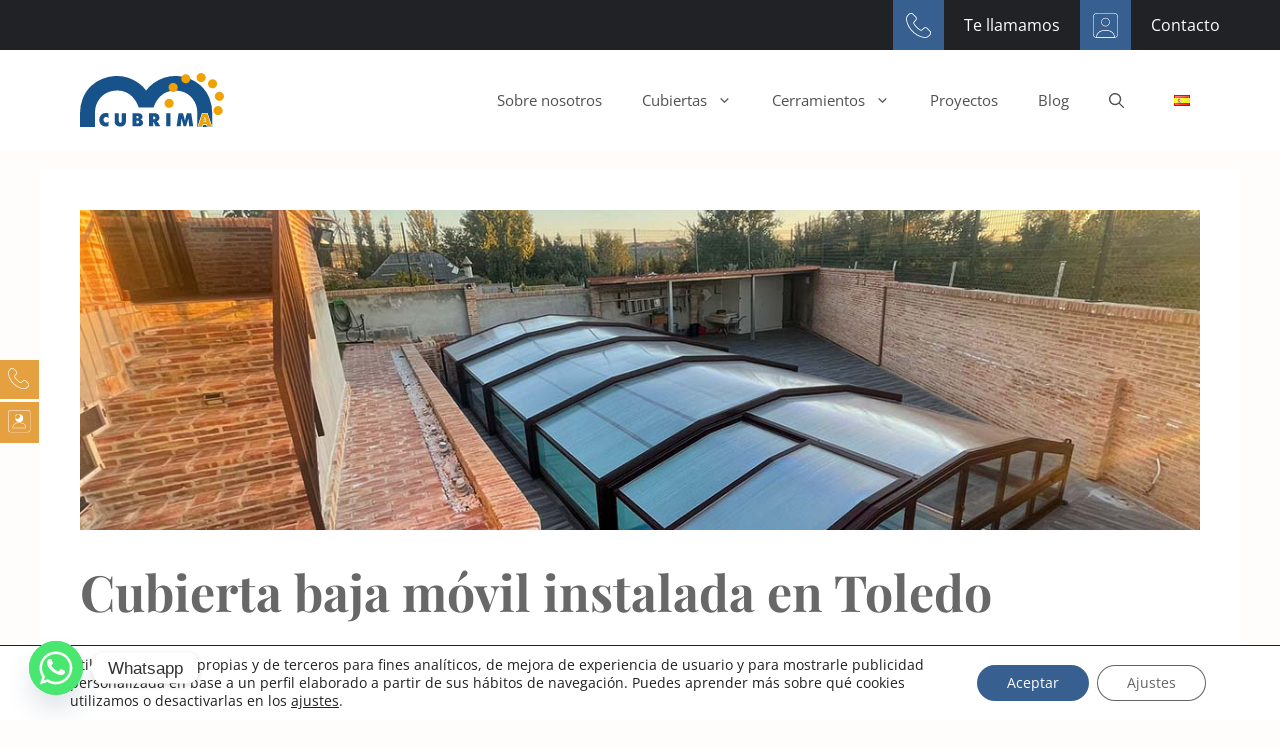

--- FILE ---
content_type: text/html; charset=UTF-8
request_url: https://cubrima.es/proyecto/cubierta-baja-movil-instalada-en-toledo/
body_size: 26413
content:
<!DOCTYPE html><html lang="es-ES"><head><meta charset="UTF-8"> <script src="https://cubrima.es/wp-admin/admin-ajax.php?action=pll_xdata_check&#038;redirect=https%3A%2F%2Fcubrima.es%2Fproyecto%2Fcubierta-baja-movil-instalada-en-toledo%2F&#038;nonce=76c245addc" async></script><meta name='robots' content='index, follow, max-image-preview:large, max-snippet:-1, max-video-preview:-1' /><meta name="viewport" content="width=device-width, initial-scale=1"> <!-- This site is optimized with the Yoast SEO plugin v26.8 - https://yoast.com/product/yoast-seo-wordpress/ --><title>Cubierta baja móvil instalada en Toledo - Cubrima</title><link rel="preconnect" href="https://fonts.gstatic.com/" crossorigin/><link rel="preconnect" href="https://fonts.googleapis.com"/><style type="text/css">@font-face {
 font-family: 'Open Sans';
 font-style: italic;
 font-weight: 300;
 font-stretch: normal;
 font-display: swap;
 src: url(https://fonts.gstatic.com/s/opensans/v44/memQYaGs126MiZpBA-UFUIcVXSCEkx2cmqvXlWq8tWZ0Pw86hd0Rk5hkWVAexQ.ttf) format('truetype');
}
@font-face {
 font-family: 'Open Sans';
 font-style: italic;
 font-weight: 400;
 font-stretch: normal;
 font-display: swap;
 src: url(https://fonts.gstatic.com/s/opensans/v44/memQYaGs126MiZpBA-UFUIcVXSCEkx2cmqvXlWq8tWZ0Pw86hd0Rk8ZkWVAexQ.ttf) format('truetype');
}
@font-face {
 font-family: 'Open Sans';
 font-style: italic;
 font-weight: 600;
 font-stretch: normal;
 font-display: swap;
 src: url(https://fonts.gstatic.com/s/opensans/v44/memQYaGs126MiZpBA-UFUIcVXSCEkx2cmqvXlWq8tWZ0Pw86hd0RkxhjWVAexQ.ttf) format('truetype');
}
@font-face {
 font-family: 'Open Sans';
 font-style: italic;
 font-weight: 700;
 font-stretch: normal;
 font-display: swap;
 src: url(https://fonts.gstatic.com/s/opensans/v44/memQYaGs126MiZpBA-UFUIcVXSCEkx2cmqvXlWq8tWZ0Pw86hd0RkyFjWVAexQ.ttf) format('truetype');
}
@font-face {
 font-family: 'Open Sans';
 font-style: italic;
 font-weight: 800;
 font-stretch: normal;
 font-display: swap;
 src: url(https://fonts.gstatic.com/s/opensans/v44/memQYaGs126MiZpBA-UFUIcVXSCEkx2cmqvXlWq8tWZ0Pw86hd0Rk0ZjWVAexQ.ttf) format('truetype');
}
@font-face {
 font-family: 'Open Sans';
 font-style: normal;
 font-weight: 300;
 font-stretch: normal;
 font-display: swap;
 src: url(https://fonts.gstatic.com/s/opensans/v44/memSYaGs126MiZpBA-UvWbX2vVnXBbObj2OVZyOOSr4dVJWUgsiH0B4gaVc.ttf) format('truetype');
}
@font-face {
 font-family: 'Open Sans';
 font-style: normal;
 font-weight: 400;
 font-stretch: normal;
 font-display: swap;
 src: url(https://fonts.gstatic.com/s/opensans/v44/memSYaGs126MiZpBA-UvWbX2vVnXBbObj2OVZyOOSr4dVJWUgsjZ0B4gaVc.ttf) format('truetype');
}
@font-face {
 font-family: 'Open Sans';
 font-style: normal;
 font-weight: 600;
 font-stretch: normal;
 font-display: swap;
 src: url(https://fonts.gstatic.com/s/opensans/v44/memSYaGs126MiZpBA-UvWbX2vVnXBbObj2OVZyOOSr4dVJWUgsgH1x4gaVc.ttf) format('truetype');
}
@font-face {
 font-family: 'Open Sans';
 font-style: normal;
 font-weight: 700;
 font-stretch: normal;
 font-display: swap;
 src: url(https://fonts.gstatic.com/s/opensans/v44/memSYaGs126MiZpBA-UvWbX2vVnXBbObj2OVZyOOSr4dVJWUgsg-1x4gaVc.ttf) format('truetype');
}
@font-face {
 font-family: 'Open Sans';
 font-style: normal;
 font-weight: 800;
 font-stretch: normal;
 font-display: swap;
 src: url(https://fonts.gstatic.com/s/opensans/v44/memSYaGs126MiZpBA-UvWbX2vVnXBbObj2OVZyOOSr4dVJWUgshZ1x4gaVc.ttf) format('truetype');
}
@font-face {
 font-family: 'Playfair Display';
 font-style: italic;
 font-weight: 400;
 font-display: swap;
 src: url(https://fonts.gstatic.com/s/playfairdisplay/v40/nuFRD-vYSZviVYUb_rj3ij__anPXDTnCjmHKM4nYO7KN_qiTXtHA_A.ttf) format('truetype');
}
@font-face {
 font-family: 'Playfair Display';
 font-style: italic;
 font-weight: 700;
 font-display: swap;
 src: url(https://fonts.gstatic.com/s/playfairdisplay/v40/nuFRD-vYSZviVYUb_rj3ij__anPXDTnCjmHKM4nYO7KN_k-UXtHA_A.ttf) format('truetype');
}
@font-face {
 font-family: 'Playfair Display';
 font-style: italic;
 font-weight: 900;
 font-display: swap;
 src: url(https://fonts.gstatic.com/s/playfairdisplay/v40/nuFRD-vYSZviVYUb_rj3ij__anPXDTnCjmHKM4nYO7KN_gGUXtHA_A.ttf) format('truetype');
}
@font-face {
 font-family: 'Playfair Display';
 font-style: normal;
 font-weight: 400;
 font-display: swap;
 src: url(https://fonts.gstatic.com/s/playfairdisplay/v40/nuFvD-vYSZviVYUb_rj3ij__anPXJzDwcbmjWBN2PKdFvXDXbtY.ttf) format('truetype');
}
@font-face {
 font-family: 'Playfair Display';
 font-style: normal;
 font-weight: 700;
 font-display: swap;
 src: url(https://fonts.gstatic.com/s/playfairdisplay/v40/nuFvD-vYSZviVYUb_rj3ij__anPXJzDwcbmjWBN2PKeiunDXbtY.ttf) format('truetype');
}
@font-face {
 font-family: 'Playfair Display';
 font-style: normal;
 font-weight: 900;
 font-display: swap;
 src: url(https://fonts.gstatic.com/s/playfairdisplay/v40/nuFvD-vYSZviVYUb_rj3ij__anPXJzDwcbmjWBN2PKfsunDXbtY.ttf) format('truetype');
} </style><link rel="stylesheet" id="siteground-optimizer-combined-css-8dd4315bbd4ffc6ec96c8af90d031bd3" href="https://cubrima.es/wp-content/uploads/siteground-optimizer-assets/siteground-optimizer-combined-css-8dd4315bbd4ffc6ec96c8af90d031bd3.css" media="all" /><link rel="preload" href="https://cubrima.es/wp-content/uploads/siteground-optimizer-assets/siteground-optimizer-combined-css-8dd4315bbd4ffc6ec96c8af90d031bd3.css" as="style"><meta name="description" content="Os traemos la instalación de una cubierta baja móvil en Toledo con un diseño totalmente innovador. ¡No os lo perdáis!" /><link rel="canonical" href="https://cubrima.es/proyecto/cubierta-baja-movil-instalada-en-toledo/" /><meta property="og:locale" content="es_ES" /><meta property="og:type" content="article" /><meta property="og:title" content="Cubierta baja móvil instalada en Toledo - Cubrima" /><meta property="og:description" content="Os traemos la instalación de una cubierta baja móvil en Toledo con un diseño totalmente innovador. ¡No os lo perdáis!" /><meta property="og:url" content="https://cubrima.es/proyecto/cubierta-baja-movil-instalada-en-toledo/" /><meta property="og:site_name" content="Cubrima" /><meta property="article:publisher" content="https://www.facebook.com/www.cubrima.es/" /><meta property="og:image" content="https://cubrima.es/wp-content/uploads/2021/11/cubierta-baja-cerrada-piscina-vista-aerea.jpg" /><meta property="og:image:width" content="1200" /><meta property="og:image:height" content="800" /><meta property="og:image:type" content="image/jpeg" /><meta name="twitter:card" content="summary_large_image" /><meta name="twitter:label1" content="Tiempo de lectura" /><meta name="twitter:data1" content="2 minutos" /> <script type="application/ld+json" class="yoast-schema-graph">{"@context":"https://schema.org","@graph":[{"@type":"WebPage","@id":"https://cubrima.es/proyecto/cubierta-baja-movil-instalada-en-toledo/","url":"https://cubrima.es/proyecto/cubierta-baja-movil-instalada-en-toledo/","name":"Cubierta baja móvil instalada en Toledo - Cubrima","isPartOf":{"@id":"https://cubrima.es/#website"},"primaryImageOfPage":{"@id":"https://cubrima.es/proyecto/cubierta-baja-movil-instalada-en-toledo/#primaryimage"},"image":{"@id":"https://cubrima.es/proyecto/cubierta-baja-movil-instalada-en-toledo/#primaryimage"},"thumbnailUrl":"https://cubrima.es/wp-content/uploads/2021/11/cubierta-baja-cerrada-piscina-vista-aerea.jpg","datePublished":"2021-11-15T15:43:48+00:00","description":"Os traemos la instalación de una cubierta baja móvil en Toledo con un diseño totalmente innovador. ¡No os lo perdáis!","breadcrumb":{"@id":"https://cubrima.es/proyecto/cubierta-baja-movil-instalada-en-toledo/#breadcrumb"},"inLanguage":"es","potentialAction":[{"@type":"ReadAction","target":["https://cubrima.es/proyecto/cubierta-baja-movil-instalada-en-toledo/"]}]},{"@type":"ImageObject","inLanguage":"es","@id":"https://cubrima.es/proyecto/cubierta-baja-movil-instalada-en-toledo/#primaryimage","url":"https://cubrima.es/wp-content/uploads/2021/11/cubierta-baja-cerrada-piscina-vista-aerea.jpg","contentUrl":"https://cubrima.es/wp-content/uploads/2021/11/cubierta-baja-cerrada-piscina-vista-aerea.jpg","width":1200,"height":800,"caption":"Vista desde arriba de la cubierta baja de piscina. Se encuentra cerrada."},{"@type":"BreadcrumbList","@id":"https://cubrima.es/proyecto/cubierta-baja-movil-instalada-en-toledo/#breadcrumb","itemListElement":[{"@type":"ListItem","position":1,"name":"Portada","item":"https://cubrima.es/"},{"@type":"ListItem","position":2,"name":"Proyectos","item":"https://cubrima.es/proyectos/"},{"@type":"ListItem","position":3,"name":"Cubierta baja móvil instalada en Toledo"}]},{"@type":"WebSite","@id":"https://cubrima.es/#website","url":"https://cubrima.es/","name":"Cubrima","description":"Cubiertas para piscinas","publisher":{"@id":"https://cubrima.es/#organization"},"potentialAction":[{"@type":"SearchAction","target":{"@type":"EntryPoint","urlTemplate":"https://cubrima.es/?s={search_term_string}"},"query-input":{"@type":"PropertyValueSpecification","valueRequired":true,"valueName":"search_term_string"}}],"inLanguage":"es"},{"@type":"Organization","@id":"https://cubrima.es/#organization","name":"Cubrima","url":"https://cubrima.es/","logo":{"@type":"ImageObject","inLanguage":"es","@id":"https://cubrima.es/#/schema/logo/image/","url":"https://cubrima.es/wp-content/uploads/2021/01/logo_cubrima.svg","contentUrl":"https://cubrima.es/wp-content/uploads/2021/01/logo_cubrima.svg","width":144,"height":55,"caption":"Cubrima"},"image":{"@id":"https://cubrima.es/#/schema/logo/image/"},"sameAs":["https://www.facebook.com/www.cubrima.es/","https://www.instagram.com/cubiertas__cubrima/"]}]}</script> <!-- / Yoast SEO plugin. --><link href='https://fonts.gstatic.com' crossorigin rel='preconnect' /><link href='https://fonts.googleapis.com' crossorigin rel='preconnect' /><link rel="alternate" type="application/rss+xml" title="Cubrima &raquo; Feed" href="https://cubrima.es/feed/" /><link rel="alternate" type="application/rss+xml" title="Cubrima &raquo; Feed de los comentarios" href="https://cubrima.es/comments/feed/" /><link rel="alternate" title="oEmbed (JSON)" type="application/json+oembed" href="https://cubrima.es/wp-json/oembed/1.0/embed?url=https%3A%2F%2Fcubrima.es%2Fproyecto%2Fcubierta-baja-movil-instalada-en-toledo%2F" /><link rel="alternate" title="oEmbed (XML)" type="text/xml+oembed" href="https://cubrima.es/wp-json/oembed/1.0/embed?url=https%3A%2F%2Fcubrima.es%2Fproyecto%2Fcubierta-baja-movil-instalada-en-toledo%2F&#038;format=xml" /> <style> .lazyload,
 .lazyloading {
 max-width: 100%;
 } </style> <style id='wp-img-auto-sizes-contain-inline-css'> img:is([sizes=auto i],[sizes^="auto," i]){contain-intrinsic-size:3000px 1500px}
/*# sourceURL=wp-img-auto-sizes-contain-inline-css */ </style> <style id='wp-block-library-inline-css'> :root{--wp-block-synced-color:#7a00df;--wp-block-synced-color--rgb:122,0,223;--wp-bound-block-color:var(--wp-block-synced-color);--wp-editor-canvas-background:#ddd;--wp-admin-theme-color:#007cba;--wp-admin-theme-color--rgb:0,124,186;--wp-admin-theme-color-darker-10:#006ba1;--wp-admin-theme-color-darker-10--rgb:0,107,160.5;--wp-admin-theme-color-darker-20:#005a87;--wp-admin-theme-color-darker-20--rgb:0,90,135;--wp-admin-border-width-focus:2px}@media (min-resolution:192dpi){:root{--wp-admin-border-width-focus:1.5px}}.wp-element-button{cursor:pointer}:root .has-very-light-gray-background-color{background-color:#eee}:root .has-very-dark-gray-background-color{background-color:#313131}:root .has-very-light-gray-color{color:#eee}:root .has-very-dark-gray-color{color:#313131}:root .has-vivid-green-cyan-to-vivid-cyan-blue-gradient-background{background:linear-gradient(135deg,#00d084,#0693e3)}:root .has-purple-crush-gradient-background{background:linear-gradient(135deg,#34e2e4,#4721fb 50%,#ab1dfe)}:root .has-hazy-dawn-gradient-background{background:linear-gradient(135deg,#faaca8,#dad0ec)}:root .has-subdued-olive-gradient-background{background:linear-gradient(135deg,#fafae1,#67a671)}:root .has-atomic-cream-gradient-background{background:linear-gradient(135deg,#fdd79a,#004a59)}:root .has-nightshade-gradient-background{background:linear-gradient(135deg,#330968,#31cdcf)}:root .has-midnight-gradient-background{background:linear-gradient(135deg,#020381,#2874fc)}:root{--wp--preset--font-size--normal:16px;--wp--preset--font-size--huge:42px}.has-regular-font-size{font-size:1em}.has-larger-font-size{font-size:2.625em}.has-normal-font-size{font-size:var(--wp--preset--font-size--normal)}.has-huge-font-size{font-size:var(--wp--preset--font-size--huge)}.has-text-align-center{text-align:center}.has-text-align-left{text-align:left}.has-text-align-right{text-align:right}.has-fit-text{white-space:nowrap!important}#end-resizable-editor-section{display:none}.aligncenter{clear:both}.items-justified-left{justify-content:flex-start}.items-justified-center{justify-content:center}.items-justified-right{justify-content:flex-end}.items-justified-space-between{justify-content:space-between}.screen-reader-text{border:0;clip-path:inset(50%);height:1px;margin:-1px;overflow:hidden;padding:0;position:absolute;width:1px;word-wrap:normal!important}.screen-reader-text:focus{background-color:#ddd;clip-path:none;color:#444;display:block;font-size:1em;height:auto;left:5px;line-height:normal;padding:15px 23px 14px;text-decoration:none;top:5px;width:auto;z-index:100000}html :where(.has-border-color){border-style:solid}html :where([style*=border-top-color]){border-top-style:solid}html :where([style*=border-right-color]){border-right-style:solid}html :where([style*=border-bottom-color]){border-bottom-style:solid}html :where([style*=border-left-color]){border-left-style:solid}html :where([style*=border-width]){border-style:solid}html :where([style*=border-top-width]){border-top-style:solid}html :where([style*=border-right-width]){border-right-style:solid}html :where([style*=border-bottom-width]){border-bottom-style:solid}html :where([style*=border-left-width]){border-left-style:solid}html :where(img[class*=wp-image-]){height:auto;max-width:100%}:where(figure){margin:0 0 1em}html :where(.is-position-sticky){--wp-admin--admin-bar--position-offset:var(--wp-admin--admin-bar--height,0px)}@media screen and (max-width:600px){html :where(.is-position-sticky){--wp-admin--admin-bar--position-offset:0px}}
/*# sourceURL=wp-block-library-inline-css */ </style><style id='wp-block-image-inline-css'> .wp-block-image>a,.wp-block-image>figure>a{display:inline-block}.wp-block-image img{box-sizing:border-box;height:auto;max-width:100%;vertical-align:bottom}@media not (prefers-reduced-motion){.wp-block-image img.hide{visibility:hidden}.wp-block-image img.show{animation:show-content-image .4s}}.wp-block-image[style*=border-radius] img,.wp-block-image[style*=border-radius]>a{border-radius:inherit}.wp-block-image.has-custom-border img{box-sizing:border-box}.wp-block-image.aligncenter{text-align:center}.wp-block-image.alignfull>a,.wp-block-image.alignwide>a{width:100%}.wp-block-image.alignfull img,.wp-block-image.alignwide img{height:auto;width:100%}.wp-block-image .aligncenter,.wp-block-image .alignleft,.wp-block-image .alignright,.wp-block-image.aligncenter,.wp-block-image.alignleft,.wp-block-image.alignright{display:table}.wp-block-image .aligncenter>figcaption,.wp-block-image .alignleft>figcaption,.wp-block-image .alignright>figcaption,.wp-block-image.aligncenter>figcaption,.wp-block-image.alignleft>figcaption,.wp-block-image.alignright>figcaption{caption-side:bottom;display:table-caption}.wp-block-image .alignleft{float:left;margin:.5em 1em .5em 0}.wp-block-image .alignright{float:right;margin:.5em 0 .5em 1em}.wp-block-image .aligncenter{margin-left:auto;margin-right:auto}.wp-block-image :where(figcaption){margin-bottom:1em;margin-top:.5em}.wp-block-image.is-style-circle-mask img{border-radius:9999px}@supports ((-webkit-mask-image:none) or (mask-image:none)) or (-webkit-mask-image:none){.wp-block-image.is-style-circle-mask img{border-radius:0;-webkit-mask-image:url('data:image/svg+xml;utf8,<svg viewBox="0 0 100 100" xmlns="http://www.w3.org/2000/svg"><circle cx="50" cy="50" r="50"/></svg>');mask-image:url('data:image/svg+xml;utf8,<svg viewBox="0 0 100 100" xmlns="http://www.w3.org/2000/svg"><circle cx="50" cy="50" r="50"/></svg>');mask-mode:alpha;-webkit-mask-position:center;mask-position:center;-webkit-mask-repeat:no-repeat;mask-repeat:no-repeat;-webkit-mask-size:contain;mask-size:contain}}:root :where(.wp-block-image.is-style-rounded img,.wp-block-image .is-style-rounded img){border-radius:9999px}.wp-block-image figure{margin:0}.wp-lightbox-container{display:flex;flex-direction:column;position:relative}.wp-lightbox-container img{cursor:zoom-in}.wp-lightbox-container img:hover+button{opacity:1}.wp-lightbox-container button{align-items:center;backdrop-filter:blur(16px) saturate(180%);background-color:#5a5a5a40;border:none;border-radius:4px;cursor:zoom-in;display:flex;height:20px;justify-content:center;opacity:0;padding:0;position:absolute;right:16px;text-align:center;top:16px;width:20px;z-index:100}@media not (prefers-reduced-motion){.wp-lightbox-container button{transition:opacity .2s ease}}.wp-lightbox-container button:focus-visible{outline:3px auto #5a5a5a40;outline:3px auto -webkit-focus-ring-color;outline-offset:3px}.wp-lightbox-container button:hover{cursor:pointer;opacity:1}.wp-lightbox-container button:focus{opacity:1}.wp-lightbox-container button:focus,.wp-lightbox-container button:hover,.wp-lightbox-container button:not(:hover):not(:active):not(.has-background){background-color:#5a5a5a40;border:none}.wp-lightbox-overlay{box-sizing:border-box;cursor:zoom-out;height:100vh;left:0;overflow:hidden;position:fixed;top:0;visibility:hidden;width:100%;z-index:100000}.wp-lightbox-overlay .close-button{align-items:center;cursor:pointer;display:flex;justify-content:center;min-height:40px;min-width:40px;padding:0;position:absolute;right:calc(env(safe-area-inset-right) + 16px);top:calc(env(safe-area-inset-top) + 16px);z-index:5000000}.wp-lightbox-overlay .close-button:focus,.wp-lightbox-overlay .close-button:hover,.wp-lightbox-overlay .close-button:not(:hover):not(:active):not(.has-background){background:none;border:none}.wp-lightbox-overlay .lightbox-image-container{height:var(--wp--lightbox-container-height);left:50%;overflow:hidden;position:absolute;top:50%;transform:translate(-50%,-50%);transform-origin:top left;width:var(--wp--lightbox-container-width);z-index:9999999999}.wp-lightbox-overlay .wp-block-image{align-items:center;box-sizing:border-box;display:flex;height:100%;justify-content:center;margin:0;position:relative;transform-origin:0 0;width:100%;z-index:3000000}.wp-lightbox-overlay .wp-block-image img{height:var(--wp--lightbox-image-height);min-height:var(--wp--lightbox-image-height);min-width:var(--wp--lightbox-image-width);width:var(--wp--lightbox-image-width)}.wp-lightbox-overlay .wp-block-image figcaption{display:none}.wp-lightbox-overlay button{background:none;border:none}.wp-lightbox-overlay .scrim{background-color:#fff;height:100%;opacity:.9;position:absolute;width:100%;z-index:2000000}.wp-lightbox-overlay.active{visibility:visible}@media not (prefers-reduced-motion){.wp-lightbox-overlay.active{animation:turn-on-visibility .25s both}.wp-lightbox-overlay.active img{animation:turn-on-visibility .35s both}.wp-lightbox-overlay.show-closing-animation:not(.active){animation:turn-off-visibility .35s both}.wp-lightbox-overlay.show-closing-animation:not(.active) img{animation:turn-off-visibility .25s both}.wp-lightbox-overlay.zoom.active{animation:none;opacity:1;visibility:visible}.wp-lightbox-overlay.zoom.active .lightbox-image-container{animation:lightbox-zoom-in .4s}.wp-lightbox-overlay.zoom.active .lightbox-image-container img{animation:none}.wp-lightbox-overlay.zoom.active .scrim{animation:turn-on-visibility .4s forwards}.wp-lightbox-overlay.zoom.show-closing-animation:not(.active){animation:none}.wp-lightbox-overlay.zoom.show-closing-animation:not(.active) .lightbox-image-container{animation:lightbox-zoom-out .4s}.wp-lightbox-overlay.zoom.show-closing-animation:not(.active) .lightbox-image-container img{animation:none}.wp-lightbox-overlay.zoom.show-closing-animation:not(.active) .scrim{animation:turn-off-visibility .4s forwards}}@keyframes show-content-image{0%{visibility:hidden}99%{visibility:hidden}to{visibility:visible}}@keyframes turn-on-visibility{0%{opacity:0}to{opacity:1}}@keyframes turn-off-visibility{0%{opacity:1;visibility:visible}99%{opacity:0;visibility:visible}to{opacity:0;visibility:hidden}}@keyframes lightbox-zoom-in{0%{transform:translate(calc((-100vw + var(--wp--lightbox-scrollbar-width))/2 + var(--wp--lightbox-initial-left-position)),calc(-50vh + var(--wp--lightbox-initial-top-position))) scale(var(--wp--lightbox-scale))}to{transform:translate(-50%,-50%) scale(1)}}@keyframes lightbox-zoom-out{0%{transform:translate(-50%,-50%) scale(1);visibility:visible}99%{visibility:visible}to{transform:translate(calc((-100vw + var(--wp--lightbox-scrollbar-width))/2 + var(--wp--lightbox-initial-left-position)),calc(-50vh + var(--wp--lightbox-initial-top-position))) scale(var(--wp--lightbox-scale));visibility:hidden}}
/*# sourceURL=https://cubrima.es/wp-includes/blocks/image/style.min.css */ </style> <style id='wp-block-paragraph-inline-css'> .is-small-text{font-size:.875em}.is-regular-text{font-size:1em}.is-large-text{font-size:2.25em}.is-larger-text{font-size:3em}.has-drop-cap:not(:focus):first-letter{float:left;font-size:8.4em;font-style:normal;font-weight:100;line-height:.68;margin:.05em .1em 0 0;text-transform:uppercase}body.rtl .has-drop-cap:not(:focus):first-letter{float:none;margin-left:.1em}p.has-drop-cap.has-background{overflow:hidden}:root :where(p.has-background){padding:1.25em 2.375em}:where(p.has-text-color:not(.has-link-color)) a{color:inherit}p.has-text-align-left[style*="writing-mode:vertical-lr"],p.has-text-align-right[style*="writing-mode:vertical-rl"]{rotate:180deg}
/*# sourceURL=https://cubrima.es/wp-includes/blocks/paragraph/style.min.css */ </style> <style id='wp-block-spacer-inline-css'> .wp-block-spacer{clear:both}
/*# sourceURL=https://cubrima.es/wp-includes/blocks/spacer/style.min.css */ </style> <style id='global-styles-inline-css'> :root{--wp--preset--aspect-ratio--square: 1;--wp--preset--aspect-ratio--4-3: 4/3;--wp--preset--aspect-ratio--3-4: 3/4;--wp--preset--aspect-ratio--3-2: 3/2;--wp--preset--aspect-ratio--2-3: 2/3;--wp--preset--aspect-ratio--16-9: 16/9;--wp--preset--aspect-ratio--9-16: 9/16;--wp--preset--color--black: #000000;--wp--preset--color--cyan-bluish-gray: #abb8c3;--wp--preset--color--white: #ffffff;--wp--preset--color--pale-pink: #f78da7;--wp--preset--color--vivid-red: #cf2e2e;--wp--preset--color--luminous-vivid-orange: #ff6900;--wp--preset--color--luminous-vivid-amber: #fcb900;--wp--preset--color--light-green-cyan: #7bdcb5;--wp--preset--color--vivid-green-cyan: #00d084;--wp--preset--color--pale-cyan-blue: #8ed1fc;--wp--preset--color--vivid-cyan-blue: #0693e3;--wp--preset--color--vivid-purple: #9b51e0;--wp--preset--color--contrast: var(--contrast);--wp--preset--color--contrast-2: var(--contrast-2);--wp--preset--color--contrast-3: var(--contrast-3);--wp--preset--color--base: var(--base);--wp--preset--color--base-2: var(--base-2);--wp--preset--color--base-3: var(--base-3);--wp--preset--color--accent: var(--accent);--wp--preset--gradient--vivid-cyan-blue-to-vivid-purple: linear-gradient(135deg,rgb(6,147,227) 0%,rgb(155,81,224) 100%);--wp--preset--gradient--light-green-cyan-to-vivid-green-cyan: linear-gradient(135deg,rgb(122,220,180) 0%,rgb(0,208,130) 100%);--wp--preset--gradient--luminous-vivid-amber-to-luminous-vivid-orange: linear-gradient(135deg,rgb(252,185,0) 0%,rgb(255,105,0) 100%);--wp--preset--gradient--luminous-vivid-orange-to-vivid-red: linear-gradient(135deg,rgb(255,105,0) 0%,rgb(207,46,46) 100%);--wp--preset--gradient--very-light-gray-to-cyan-bluish-gray: linear-gradient(135deg,rgb(238,238,238) 0%,rgb(169,184,195) 100%);--wp--preset--gradient--cool-to-warm-spectrum: linear-gradient(135deg,rgb(74,234,220) 0%,rgb(151,120,209) 20%,rgb(207,42,186) 40%,rgb(238,44,130) 60%,rgb(251,105,98) 80%,rgb(254,248,76) 100%);--wp--preset--gradient--blush-light-purple: linear-gradient(135deg,rgb(255,206,236) 0%,rgb(152,150,240) 100%);--wp--preset--gradient--blush-bordeaux: linear-gradient(135deg,rgb(254,205,165) 0%,rgb(254,45,45) 50%,rgb(107,0,62) 100%);--wp--preset--gradient--luminous-dusk: linear-gradient(135deg,rgb(255,203,112) 0%,rgb(199,81,192) 50%,rgb(65,88,208) 100%);--wp--preset--gradient--pale-ocean: linear-gradient(135deg,rgb(255,245,203) 0%,rgb(182,227,212) 50%,rgb(51,167,181) 100%);--wp--preset--gradient--electric-grass: linear-gradient(135deg,rgb(202,248,128) 0%,rgb(113,206,126) 100%);--wp--preset--gradient--midnight: linear-gradient(135deg,rgb(2,3,129) 0%,rgb(40,116,252) 100%);--wp--preset--font-size--small: 12px;--wp--preset--font-size--medium: 20px;--wp--preset--font-size--large: 20px;--wp--preset--font-size--x-large: 42px;--wp--preset--font-size--normal: 16px;--wp--preset--spacing--20: 0.44rem;--wp--preset--spacing--30: 0.67rem;--wp--preset--spacing--40: 1rem;--wp--preset--spacing--50: 1.5rem;--wp--preset--spacing--60: 2.25rem;--wp--preset--spacing--70: 3.38rem;--wp--preset--spacing--80: 5.06rem;--wp--preset--shadow--natural: 6px 6px 9px rgba(0, 0, 0, 0.2);--wp--preset--shadow--deep: 12px 12px 50px rgba(0, 0, 0, 0.4);--wp--preset--shadow--sharp: 6px 6px 0px rgba(0, 0, 0, 0.2);--wp--preset--shadow--outlined: 6px 6px 0px -3px rgb(255, 255, 255), 6px 6px rgb(0, 0, 0);--wp--preset--shadow--crisp: 6px 6px 0px rgb(0, 0, 0);}:where(.is-layout-flex){gap: 0.5em;}:where(.is-layout-grid){gap: 0.5em;}body .is-layout-flex{display: flex;}.is-layout-flex{flex-wrap: wrap;align-items: center;}.is-layout-flex > :is(*, div){margin: 0;}body .is-layout-grid{display: grid;}.is-layout-grid > :is(*, div){margin: 0;}:where(.wp-block-columns.is-layout-flex){gap: 2em;}:where(.wp-block-columns.is-layout-grid){gap: 2em;}:where(.wp-block-post-template.is-layout-flex){gap: 1.25em;}:where(.wp-block-post-template.is-layout-grid){gap: 1.25em;}.has-black-color{color: var(--wp--preset--color--black) !important;}.has-cyan-bluish-gray-color{color: var(--wp--preset--color--cyan-bluish-gray) !important;}.has-white-color{color: var(--wp--preset--color--white) !important;}.has-pale-pink-color{color: var(--wp--preset--color--pale-pink) !important;}.has-vivid-red-color{color: var(--wp--preset--color--vivid-red) !important;}.has-luminous-vivid-orange-color{color: var(--wp--preset--color--luminous-vivid-orange) !important;}.has-luminous-vivid-amber-color{color: var(--wp--preset--color--luminous-vivid-amber) !important;}.has-light-green-cyan-color{color: var(--wp--preset--color--light-green-cyan) !important;}.has-vivid-green-cyan-color{color: var(--wp--preset--color--vivid-green-cyan) !important;}.has-pale-cyan-blue-color{color: var(--wp--preset--color--pale-cyan-blue) !important;}.has-vivid-cyan-blue-color{color: var(--wp--preset--color--vivid-cyan-blue) !important;}.has-vivid-purple-color{color: var(--wp--preset--color--vivid-purple) !important;}.has-black-background-color{background-color: var(--wp--preset--color--black) !important;}.has-cyan-bluish-gray-background-color{background-color: var(--wp--preset--color--cyan-bluish-gray) !important;}.has-white-background-color{background-color: var(--wp--preset--color--white) !important;}.has-pale-pink-background-color{background-color: var(--wp--preset--color--pale-pink) !important;}.has-vivid-red-background-color{background-color: var(--wp--preset--color--vivid-red) !important;}.has-luminous-vivid-orange-background-color{background-color: var(--wp--preset--color--luminous-vivid-orange) !important;}.has-luminous-vivid-amber-background-color{background-color: var(--wp--preset--color--luminous-vivid-amber) !important;}.has-light-green-cyan-background-color{background-color: var(--wp--preset--color--light-green-cyan) !important;}.has-vivid-green-cyan-background-color{background-color: var(--wp--preset--color--vivid-green-cyan) !important;}.has-pale-cyan-blue-background-color{background-color: var(--wp--preset--color--pale-cyan-blue) !important;}.has-vivid-cyan-blue-background-color{background-color: var(--wp--preset--color--vivid-cyan-blue) !important;}.has-vivid-purple-background-color{background-color: var(--wp--preset--color--vivid-purple) !important;}.has-black-border-color{border-color: var(--wp--preset--color--black) !important;}.has-cyan-bluish-gray-border-color{border-color: var(--wp--preset--color--cyan-bluish-gray) !important;}.has-white-border-color{border-color: var(--wp--preset--color--white) !important;}.has-pale-pink-border-color{border-color: var(--wp--preset--color--pale-pink) !important;}.has-vivid-red-border-color{border-color: var(--wp--preset--color--vivid-red) !important;}.has-luminous-vivid-orange-border-color{border-color: var(--wp--preset--color--luminous-vivid-orange) !important;}.has-luminous-vivid-amber-border-color{border-color: var(--wp--preset--color--luminous-vivid-amber) !important;}.has-light-green-cyan-border-color{border-color: var(--wp--preset--color--light-green-cyan) !important;}.has-vivid-green-cyan-border-color{border-color: var(--wp--preset--color--vivid-green-cyan) !important;}.has-pale-cyan-blue-border-color{border-color: var(--wp--preset--color--pale-cyan-blue) !important;}.has-vivid-cyan-blue-border-color{border-color: var(--wp--preset--color--vivid-cyan-blue) !important;}.has-vivid-purple-border-color{border-color: var(--wp--preset--color--vivid-purple) !important;}.has-vivid-cyan-blue-to-vivid-purple-gradient-background{background: var(--wp--preset--gradient--vivid-cyan-blue-to-vivid-purple) !important;}.has-light-green-cyan-to-vivid-green-cyan-gradient-background{background: var(--wp--preset--gradient--light-green-cyan-to-vivid-green-cyan) !important;}.has-luminous-vivid-amber-to-luminous-vivid-orange-gradient-background{background: var(--wp--preset--gradient--luminous-vivid-amber-to-luminous-vivid-orange) !important;}.has-luminous-vivid-orange-to-vivid-red-gradient-background{background: var(--wp--preset--gradient--luminous-vivid-orange-to-vivid-red) !important;}.has-very-light-gray-to-cyan-bluish-gray-gradient-background{background: var(--wp--preset--gradient--very-light-gray-to-cyan-bluish-gray) !important;}.has-cool-to-warm-spectrum-gradient-background{background: var(--wp--preset--gradient--cool-to-warm-spectrum) !important;}.has-blush-light-purple-gradient-background{background: var(--wp--preset--gradient--blush-light-purple) !important;}.has-blush-bordeaux-gradient-background{background: var(--wp--preset--gradient--blush-bordeaux) !important;}.has-luminous-dusk-gradient-background{background: var(--wp--preset--gradient--luminous-dusk) !important;}.has-pale-ocean-gradient-background{background: var(--wp--preset--gradient--pale-ocean) !important;}.has-electric-grass-gradient-background{background: var(--wp--preset--gradient--electric-grass) !important;}.has-midnight-gradient-background{background: var(--wp--preset--gradient--midnight) !important;}.has-small-font-size{font-size: var(--wp--preset--font-size--small) !important;}.has-medium-font-size{font-size: var(--wp--preset--font-size--medium) !important;}.has-large-font-size{font-size: var(--wp--preset--font-size--large) !important;}.has-x-large-font-size{font-size: var(--wp--preset--font-size--x-large) !important;}
/*# sourceURL=global-styles-inline-css */ </style> <style id='classic-theme-styles-inline-css'> /*! This file is auto-generated */
.wp-block-button__link{color:#fff;background-color:#32373c;border-radius:9999px;box-shadow:none;text-decoration:none;padding:calc(.667em + 2px) calc(1.333em + 2px);font-size:1.125em}.wp-block-file__button{background:#32373c;color:#fff;text-decoration:none}
/*# sourceURL=/wp-includes/css/classic-themes.min.css */ </style> <style id='crp-style-rounded-thumbs-inline-css'> .crp_related.crp-rounded-thumbs a {
 width: 150px;
 height: 150px;
 text-decoration: none;
 }
 .crp_related.crp-rounded-thumbs img {
 max-width: 150px;
 margin: auto;
 }
 .crp_related.crp-rounded-thumbs .crp_title {
 width: 100%;
 } 
/*# sourceURL=crp-style-rounded-thumbs-inline-css */ </style> <style id='generate-style-inline-css'> .featured-image img {width: 1120px;height: 320px;-o-object-fit: cover;object-fit: cover;}
.is-right-sidebar{width:30%;}.is-left-sidebar{width:30%;}.site-content .content-area{width:100%;}@media (max-width: 1000px){.main-navigation .menu-toggle,.sidebar-nav-mobile:not(#sticky-placeholder){display:block;}.main-navigation ul,.gen-sidebar-nav,.main-navigation:not(.slideout-navigation):not(.toggled) .main-nav > ul,.has-inline-mobile-toggle #site-navigation .inside-navigation > *:not(.navigation-search):not(.main-nav){display:none;}.nav-align-right .inside-navigation,.nav-align-center .inside-navigation{justify-content:space-between;}.has-inline-mobile-toggle .mobile-menu-control-wrapper{display:flex;flex-wrap:wrap;}.has-inline-mobile-toggle .inside-header{flex-direction:row;text-align:left;flex-wrap:wrap;}.has-inline-mobile-toggle .header-widget,.has-inline-mobile-toggle #site-navigation{flex-basis:100%;}.nav-float-left .has-inline-mobile-toggle #site-navigation{order:10;}}
.dynamic-author-image-rounded{border-radius:100%;}.dynamic-featured-image, .dynamic-author-image{vertical-align:middle;}.one-container.blog .dynamic-content-template:not(:last-child), .one-container.archive .dynamic-content-template:not(:last-child){padding-bottom:0px;}.dynamic-entry-excerpt > p:last-child{margin-bottom:0px;}
/*# sourceURL=generate-style-inline-css */ </style> <style id='generateblocks-inline-css'> .gb-container.gb-tabs__item:not(.gb-tabs__item-open){display:none;}.gb-container-021920ab{background-color:#202226;}.gb-container-021920ab > .gb-inside-container{padding:0;max-width:1200px;margin-left:auto;margin-right:auto;}.gb-grid-wrapper > .gb-grid-column-021920ab > .gb-container{display:flex;flex-direction:column;height:100%;}.gb-container-1d447a4c{background-color:#202226;}.gb-container-1d447a4c > .gb-inside-container{padding:40px 40px 20px;max-width:1200px;margin-left:auto;margin-right:auto;}.gb-grid-wrapper > .gb-grid-column-1d447a4c > .gb-container{display:flex;flex-direction:column;height:100%;}.gb-container-774e8112 > .gb-inside-container{padding:0;}.gb-grid-wrapper > .gb-grid-column-774e8112{width:33.33%;}.gb-grid-wrapper > .gb-grid-column-774e8112 > .gb-container{display:flex;flex-direction:column;height:100%;}.gb-container-79475b72 > .gb-inside-container{padding:0;}.gb-grid-wrapper > .gb-grid-column-79475b72{width:33.33%;}.gb-grid-wrapper > .gb-grid-column-79475b72 > .gb-container{justify-content:flex-end;display:flex;flex-direction:column;height:100%;}.gb-container-aaac41fa > .gb-inside-container{padding:0;}.gb-grid-wrapper > .gb-grid-column-aaac41fa{width:33.33%;}.gb-grid-wrapper > .gb-grid-column-aaac41fa > .gb-container{display:flex;flex-direction:column;height:100%;}.gb-container-fb2de98d > .gb-inside-container{padding:0;}.gb-grid-wrapper > .gb-grid-column-fb2de98d{width:33.33%;}.gb-grid-wrapper > .gb-grid-column-fb2de98d > .gb-container{display:flex;flex-direction:column;height:100%;}.gb-container-be92e3f1 > .gb-inside-container{padding:0;}.gb-grid-wrapper > .gb-grid-column-be92e3f1{width:33.33%;}.gb-grid-wrapper > .gb-grid-column-be92e3f1 > .gb-container{display:flex;flex-direction:column;height:100%;}.gb-container-a1aa25fa > .gb-inside-container{padding:0;}.gb-grid-wrapper > .gb-grid-column-a1aa25fa{width:33.33%;}.gb-grid-wrapper > .gb-grid-column-a1aa25fa > .gb-container{display:flex;flex-direction:column;height:100%;}.gb-button-wrapper{display:flex;flex-wrap:wrap;align-items:flex-start;justify-content:flex-start;clear:both;}.gb-button-wrapper-ed5aae03{justify-content:flex-end;}.gb-button-wrapper-4ddcc32f{justify-content:center;}.gb-button-wrapper-41827b17{justify-content:center;}.gb-accordion__item:not(.gb-accordion__item-open) > .gb-button .gb-accordion__icon-open{display:none;}.gb-accordion__item.gb-accordion__item-open > .gb-button .gb-accordion__icon{display:none;}.gb-button-wrapper a.gb-button-d1577b45, .gb-button-wrapper a.gb-button-d1577b45:visited{padding:13px 13px 12px;background-color:#376091;color:#ffffff;text-decoration:none;display:inline-flex;align-items:center;justify-content:center;text-align:center;}.gb-button-wrapper a.gb-button-d1577b45:hover, .gb-button-wrapper a.gb-button-d1577b45:active, .gb-button-wrapper a.gb-button-d1577b45:focus{background-color:#376091;color:#ffffff;}.gb-button-wrapper a.gb-button-d1577b45 .gb-icon{font-size:25px;line-height:0;align-items:center;display:inline-flex;}.gb-button-wrapper a.gb-button-d1577b45 .gb-icon svg{height:1em;width:1em;fill:currentColor;}.gb-button-wrapper a.gb-button-972bab06, .gb-button-wrapper a.gb-button-972bab06:visited{padding:13px 20px;background-color:#202226;color:#ffffff;text-decoration:none;display:inline-flex;align-items:center;justify-content:center;text-align:center;}.gb-button-wrapper a.gb-button-972bab06:hover, .gb-button-wrapper a.gb-button-972bab06:active, .gb-button-wrapper a.gb-button-972bab06:focus{background-color:#376091;color:#ffffff;}.gb-button-wrapper a.gb-button-4d1ec812, .gb-button-wrapper a.gb-button-4d1ec812:visited{padding:13px 13px 12px;background-color:#376091;color:#ffffff;text-decoration:none;display:inline-flex;align-items:center;justify-content:center;text-align:center;}.gb-button-wrapper a.gb-button-4d1ec812:hover, .gb-button-wrapper a.gb-button-4d1ec812:active, .gb-button-wrapper a.gb-button-4d1ec812:focus{background-color:#376091;color:#ffffff;}.gb-button-wrapper a.gb-button-4d1ec812 .gb-icon{font-size:25px;line-height:0;align-items:center;display:inline-flex;}.gb-button-wrapper a.gb-button-4d1ec812 .gb-icon svg{height:1em;width:1em;fill:currentColor;}.gb-button-wrapper a.gb-button-3a2af6e5, .gb-button-wrapper a.gb-button-3a2af6e5:visited{padding:13px 20px;background-color:#202226;color:#ffffff;text-decoration:none;display:inline-flex;align-items:center;justify-content:center;text-align:center;}.gb-button-wrapper a.gb-button-3a2af6e5:hover, .gb-button-wrapper a.gb-button-3a2af6e5:active, .gb-button-wrapper a.gb-button-3a2af6e5:focus{background-color:#376091;color:#ffffff;}.gb-button-wrapper a.gb-button-c36e86ec{display:inline-flex;align-items:center;justify-content:center;text-align:center;padding:15px 20px;border:2px solid #FFFFFF;background-color:#202226;color:#FFFFFF;text-decoration:none;}.gb-button-wrapper a.gb-button-c36e86ec:hover, .gb-button-wrapper a.gb-button-c36e86ec:active, .gb-button-wrapper a.gb-button-c36e86ec:focus{border-color:#ce831c;background-color:#ce831c;color:#FFFFFF;}.gb-button-wrapper a.gb-button-a4875345{display:inline-flex;align-items:center;justify-content:center;text-align:center;padding:10px;margin-right:10px;border-radius:10px;background-color:#e5a040;color:#ffffff;text-decoration:none;}.gb-button-wrapper a.gb-button-a4875345:hover, .gb-button-wrapper a.gb-button-a4875345:active, .gb-button-wrapper a.gb-button-a4875345:focus{background-color:#376091;color:#ffffff;}.gb-button-wrapper a.gb-button-a4875345 .gb-icon{line-height:0;}.gb-button-wrapper a.gb-button-a4875345 .gb-icon svg{width:28px;height:28px;fill:currentColor;}.gb-button-wrapper a.gb-button-efd8cf67{display:inline-flex;align-items:center;justify-content:center;text-align:center;padding:10px;margin-right:10px;border-radius:10px;background-color:#e5a040;color:#ffffff;text-decoration:none;}.gb-button-wrapper a.gb-button-efd8cf67:hover, .gb-button-wrapper a.gb-button-efd8cf67:active, .gb-button-wrapper a.gb-button-efd8cf67:focus{background-color:#376091;color:#ffffff;}.gb-button-wrapper a.gb-button-efd8cf67 .gb-icon{line-height:0;}.gb-button-wrapper a.gb-button-efd8cf67 .gb-icon svg{width:28px;height:28px;fill:currentColor;}.gb-button-wrapper a.gb-button-e54a6c73{display:inline-flex;align-items:center;justify-content:center;text-align:center;padding:10px;margin-right:10px;border-radius:10px;background-color:#e5a040;color:#ffffff;text-decoration:none;}.gb-button-wrapper a.gb-button-e54a6c73:hover, .gb-button-wrapper a.gb-button-e54a6c73:active, .gb-button-wrapper a.gb-button-e54a6c73:focus{background-color:#376091;color:#ffffff;}.gb-button-wrapper a.gb-button-e54a6c73 .gb-icon{line-height:0;}.gb-button-wrapper a.gb-button-e54a6c73 .gb-icon svg{width:28px;height:28px;fill:currentColor;}.gb-button-wrapper a.gb-button-22b9481f{display:inline-flex;align-items:center;justify-content:center;text-align:center;padding:10px;margin-right:10px;border-radius:10px;background-color:#e5a040;color:#ffffff;text-decoration:none;}.gb-button-wrapper a.gb-button-22b9481f:hover, .gb-button-wrapper a.gb-button-22b9481f:active, .gb-button-wrapper a.gb-button-22b9481f:focus{background-color:#376091;color:#ffffff;}.gb-button-wrapper a.gb-button-22b9481f .gb-icon{line-height:0;}.gb-button-wrapper a.gb-button-22b9481f .gb-icon svg{width:28px;height:28px;fill:currentColor;}.gb-grid-wrapper-e01bd86a{display:flex;flex-wrap:wrap;align-items:flex-end;margin-left:-100px;}.gb-grid-wrapper-e01bd86a > .gb-grid-column{box-sizing:border-box;padding-left:100px;}.gb-grid-wrapper-bf8207e8{display:flex;flex-wrap:wrap;align-items:flex-end;margin-left:-30px;}.gb-grid-wrapper-bf8207e8 > .gb-grid-column{box-sizing:border-box;padding-left:30px;}@media (max-width: 1024px) {.gb-container-774e8112 > .gb-inside-container{padding-bottom:0px;}.gb-container-79475b72 > .gb-inside-container{padding-bottom:0px;}.gb-button-wrapper a.gb-button-a4875345{margin-bottom:10px;}.gb-button-wrapper a.gb-button-efd8cf67{margin-bottom:10px;}.gb-button-wrapper a.gb-button-e54a6c73{margin-bottom:10px;}.gb-button-wrapper a.gb-button-22b9481f{margin-bottom:10px;}.gb-grid-wrapper-e01bd86a{margin-left:-100px;}.gb-grid-wrapper-e01bd86a > .gb-grid-column{padding-left:100px;}}@media (max-width: 767px) {.gb-grid-wrapper > .gb-grid-column-021920ab{width:100%;}.gb-container-774e8112 > .gb-inside-container{padding-bottom:40px;}.gb-grid-wrapper > .gb-grid-column-774e8112{width:100%;}.gb-container-79475b72 > .gb-inside-container{padding-bottom:50px;}.gb-grid-wrapper > .gb-grid-column-79475b72{width:100%;}.gb-container-aaac41fa > .gb-inside-container{padding-bottom:20px;}.gb-grid-wrapper > .gb-grid-column-aaac41fa{width:100%;}.gb-grid-wrapper > .gb-grid-column-fb2de98d{width:100%;}.gb-grid-wrapper > .gb-grid-column-be92e3f1{width:100%;}.gb-grid-wrapper > .gb-grid-column-a1aa25fa{width:100%;}.gb-button-wrapper-4ddcc32f{margin-top:15px;}.gb-grid-wrapper-e01bd86a > .gb-grid-column{padding-bottom:40px;}.gb-grid-wrapper-bf8207e8 > .gb-grid-column{padding-bottom:30px;}}:root{--gb-container-width:1200px;}.gb-container .wp-block-image img{vertical-align:middle;}.gb-grid-wrapper .wp-block-image{margin-bottom:0;}.gb-highlight{background:none;}.gb-shape{line-height:0;}.gb-container-link{position:absolute;top:0;right:0;bottom:0;left:0;z-index:99;}
/*# sourceURL=generateblocks-inline-css */ </style> <style id='moove_gdpr_frontend-inline-css'> #moove_gdpr_cookie_modal .moove-gdpr-modal-content .moove-gdpr-tab-main h3.tab-title, 
 #moove_gdpr_cookie_modal .moove-gdpr-modal-content .moove-gdpr-tab-main span.tab-title,
 #moove_gdpr_cookie_modal .moove-gdpr-modal-content .moove-gdpr-modal-left-content #moove-gdpr-menu li a, 
 #moove_gdpr_cookie_modal .moove-gdpr-modal-content .moove-gdpr-modal-left-content #moove-gdpr-menu li button,
 #moove_gdpr_cookie_modal .moove-gdpr-modal-content .moove-gdpr-modal-left-content .moove-gdpr-branding-cnt a,
 #moove_gdpr_cookie_modal .moove-gdpr-modal-content .moove-gdpr-modal-footer-content .moove-gdpr-button-holder a.mgbutton, 
 #moove_gdpr_cookie_modal .moove-gdpr-modal-content .moove-gdpr-modal-footer-content .moove-gdpr-button-holder button.mgbutton,
 #moove_gdpr_cookie_modal .cookie-switch .cookie-slider:after, 
 #moove_gdpr_cookie_modal .cookie-switch .slider:after, 
 #moove_gdpr_cookie_modal .switch .cookie-slider:after, 
 #moove_gdpr_cookie_modal .switch .slider:after,
 #moove_gdpr_cookie_info_bar .moove-gdpr-info-bar-container .moove-gdpr-info-bar-content p, 
 #moove_gdpr_cookie_info_bar .moove-gdpr-info-bar-container .moove-gdpr-info-bar-content p a,
 #moove_gdpr_cookie_info_bar .moove-gdpr-info-bar-container .moove-gdpr-info-bar-content a.mgbutton, 
 #moove_gdpr_cookie_info_bar .moove-gdpr-info-bar-container .moove-gdpr-info-bar-content button.mgbutton,
 #moove_gdpr_cookie_modal .moove-gdpr-modal-content .moove-gdpr-tab-main .moove-gdpr-tab-main-content h1, 
 #moove_gdpr_cookie_modal .moove-gdpr-modal-content .moove-gdpr-tab-main .moove-gdpr-tab-main-content h2, 
 #moove_gdpr_cookie_modal .moove-gdpr-modal-content .moove-gdpr-tab-main .moove-gdpr-tab-main-content h3, 
 #moove_gdpr_cookie_modal .moove-gdpr-modal-content .moove-gdpr-tab-main .moove-gdpr-tab-main-content h4, 
 #moove_gdpr_cookie_modal .moove-gdpr-modal-content .moove-gdpr-tab-main .moove-gdpr-tab-main-content h5, 
 #moove_gdpr_cookie_modal .moove-gdpr-modal-content .moove-gdpr-tab-main .moove-gdpr-tab-main-content h6,
 #moove_gdpr_cookie_modal .moove-gdpr-modal-content.moove_gdpr_modal_theme_v2 .moove-gdpr-modal-title .tab-title,
 #moove_gdpr_cookie_modal .moove-gdpr-modal-content.moove_gdpr_modal_theme_v2 .moove-gdpr-tab-main h3.tab-title, 
 #moove_gdpr_cookie_modal .moove-gdpr-modal-content.moove_gdpr_modal_theme_v2 .moove-gdpr-tab-main span.tab-title,
 #moove_gdpr_cookie_modal .moove-gdpr-modal-content.moove_gdpr_modal_theme_v2 .moove-gdpr-branding-cnt a {
 font-weight: inherit				}
 #moove_gdpr_cookie_modal,#moove_gdpr_cookie_info_bar,.gdpr_cookie_settings_shortcode_content{font-family:inherit}#moove_gdpr_save_popup_settings_button{background-color:#373737;color:#fff}#moove_gdpr_save_popup_settings_button:hover{background-color:#000}#moove_gdpr_cookie_info_bar .moove-gdpr-info-bar-container .moove-gdpr-info-bar-content a.mgbutton,#moove_gdpr_cookie_info_bar .moove-gdpr-info-bar-container .moove-gdpr-info-bar-content button.mgbutton{background-color:#376091}#moove_gdpr_cookie_modal .moove-gdpr-modal-content .moove-gdpr-modal-footer-content .moove-gdpr-button-holder a.mgbutton,#moove_gdpr_cookie_modal .moove-gdpr-modal-content .moove-gdpr-modal-footer-content .moove-gdpr-button-holder button.mgbutton,.gdpr_cookie_settings_shortcode_content .gdpr-shr-button.button-green{background-color:#376091;border-color:#376091}#moove_gdpr_cookie_modal .moove-gdpr-modal-content .moove-gdpr-modal-footer-content .moove-gdpr-button-holder a.mgbutton:hover,#moove_gdpr_cookie_modal .moove-gdpr-modal-content .moove-gdpr-modal-footer-content .moove-gdpr-button-holder button.mgbutton:hover,.gdpr_cookie_settings_shortcode_content .gdpr-shr-button.button-green:hover{background-color:#fff;color:#376091}#moove_gdpr_cookie_modal .moove-gdpr-modal-content .moove-gdpr-modal-close i,#moove_gdpr_cookie_modal .moove-gdpr-modal-content .moove-gdpr-modal-close span.gdpr-icon{background-color:#376091;border:1px solid #376091}#moove_gdpr_cookie_info_bar span.moove-gdpr-infobar-allow-all.focus-g,#moove_gdpr_cookie_info_bar span.moove-gdpr-infobar-allow-all:focus,#moove_gdpr_cookie_info_bar button.moove-gdpr-infobar-allow-all.focus-g,#moove_gdpr_cookie_info_bar button.moove-gdpr-infobar-allow-all:focus,#moove_gdpr_cookie_info_bar span.moove-gdpr-infobar-reject-btn.focus-g,#moove_gdpr_cookie_info_bar span.moove-gdpr-infobar-reject-btn:focus,#moove_gdpr_cookie_info_bar button.moove-gdpr-infobar-reject-btn.focus-g,#moove_gdpr_cookie_info_bar button.moove-gdpr-infobar-reject-btn:focus,#moove_gdpr_cookie_info_bar span.change-settings-button.focus-g,#moove_gdpr_cookie_info_bar span.change-settings-button:focus,#moove_gdpr_cookie_info_bar button.change-settings-button.focus-g,#moove_gdpr_cookie_info_bar button.change-settings-button:focus{-webkit-box-shadow:0 0 1px 3px #376091;-moz-box-shadow:0 0 1px 3px #376091;box-shadow:0 0 1px 3px #376091}#moove_gdpr_cookie_modal .moove-gdpr-modal-content .moove-gdpr-modal-close i:hover,#moove_gdpr_cookie_modal .moove-gdpr-modal-content .moove-gdpr-modal-close span.gdpr-icon:hover,#moove_gdpr_cookie_info_bar span[data-href]>u.change-settings-button{color:#376091}#moove_gdpr_cookie_modal .moove-gdpr-modal-content .moove-gdpr-modal-left-content #moove-gdpr-menu li.menu-item-selected a span.gdpr-icon,#moove_gdpr_cookie_modal .moove-gdpr-modal-content .moove-gdpr-modal-left-content #moove-gdpr-menu li.menu-item-selected button span.gdpr-icon{color:inherit}#moove_gdpr_cookie_modal .moove-gdpr-modal-content .moove-gdpr-modal-left-content #moove-gdpr-menu li a span.gdpr-icon,#moove_gdpr_cookie_modal .moove-gdpr-modal-content .moove-gdpr-modal-left-content #moove-gdpr-menu li button span.gdpr-icon{color:inherit}#moove_gdpr_cookie_modal .gdpr-acc-link{line-height:0;font-size:0;color:transparent;position:absolute}#moove_gdpr_cookie_modal .moove-gdpr-modal-content .moove-gdpr-modal-close:hover i,#moove_gdpr_cookie_modal .moove-gdpr-modal-content .moove-gdpr-modal-left-content #moove-gdpr-menu li a,#moove_gdpr_cookie_modal .moove-gdpr-modal-content .moove-gdpr-modal-left-content #moove-gdpr-menu li button,#moove_gdpr_cookie_modal .moove-gdpr-modal-content .moove-gdpr-modal-left-content #moove-gdpr-menu li button i,#moove_gdpr_cookie_modal .moove-gdpr-modal-content .moove-gdpr-modal-left-content #moove-gdpr-menu li a i,#moove_gdpr_cookie_modal .moove-gdpr-modal-content .moove-gdpr-tab-main .moove-gdpr-tab-main-content a:hover,#moove_gdpr_cookie_info_bar.moove-gdpr-dark-scheme .moove-gdpr-info-bar-container .moove-gdpr-info-bar-content a.mgbutton:hover,#moove_gdpr_cookie_info_bar.moove-gdpr-dark-scheme .moove-gdpr-info-bar-container .moove-gdpr-info-bar-content button.mgbutton:hover,#moove_gdpr_cookie_info_bar.moove-gdpr-dark-scheme .moove-gdpr-info-bar-container .moove-gdpr-info-bar-content a:hover,#moove_gdpr_cookie_info_bar.moove-gdpr-dark-scheme .moove-gdpr-info-bar-container .moove-gdpr-info-bar-content button:hover,#moove_gdpr_cookie_info_bar.moove-gdpr-dark-scheme .moove-gdpr-info-bar-container .moove-gdpr-info-bar-content span.change-settings-button:hover,#moove_gdpr_cookie_info_bar.moove-gdpr-dark-scheme .moove-gdpr-info-bar-container .moove-gdpr-info-bar-content button.change-settings-button:hover,#moove_gdpr_cookie_info_bar.moove-gdpr-dark-scheme .moove-gdpr-info-bar-container .moove-gdpr-info-bar-content u.change-settings-button:hover,#moove_gdpr_cookie_info_bar span[data-href]>u.change-settings-button,#moove_gdpr_cookie_info_bar.moove-gdpr-dark-scheme .moove-gdpr-info-bar-container .moove-gdpr-info-bar-content a.mgbutton.focus-g,#moove_gdpr_cookie_info_bar.moove-gdpr-dark-scheme .moove-gdpr-info-bar-container .moove-gdpr-info-bar-content button.mgbutton.focus-g,#moove_gdpr_cookie_info_bar.moove-gdpr-dark-scheme .moove-gdpr-info-bar-container .moove-gdpr-info-bar-content a.focus-g,#moove_gdpr_cookie_info_bar.moove-gdpr-dark-scheme .moove-gdpr-info-bar-container .moove-gdpr-info-bar-content button.focus-g,#moove_gdpr_cookie_info_bar.moove-gdpr-dark-scheme .moove-gdpr-info-bar-container .moove-gdpr-info-bar-content a.mgbutton:focus,#moove_gdpr_cookie_info_bar.moove-gdpr-dark-scheme .moove-gdpr-info-bar-container .moove-gdpr-info-bar-content button.mgbutton:focus,#moove_gdpr_cookie_info_bar.moove-gdpr-dark-scheme .moove-gdpr-info-bar-container .moove-gdpr-info-bar-content a:focus,#moove_gdpr_cookie_info_bar.moove-gdpr-dark-scheme .moove-gdpr-info-bar-container .moove-gdpr-info-bar-content button:focus,#moove_gdpr_cookie_info_bar.moove-gdpr-dark-scheme .moove-gdpr-info-bar-container .moove-gdpr-info-bar-content span.change-settings-button.focus-g,span.change-settings-button:focus,button.change-settings-button.focus-g,button.change-settings-button:focus,#moove_gdpr_cookie_info_bar.moove-gdpr-dark-scheme .moove-gdpr-info-bar-container .moove-gdpr-info-bar-content u.change-settings-button.focus-g,#moove_gdpr_cookie_info_bar.moove-gdpr-dark-scheme .moove-gdpr-info-bar-container .moove-gdpr-info-bar-content u.change-settings-button:focus{color:#376091}#moove_gdpr_cookie_modal .moove-gdpr-branding.focus-g span,#moove_gdpr_cookie_modal .moove-gdpr-modal-content .moove-gdpr-tab-main a.focus-g,#moove_gdpr_cookie_modal .moove-gdpr-modal-content .moove-gdpr-tab-main .gdpr-cd-details-toggle.focus-g{color:#376091}#moove_gdpr_cookie_modal.gdpr_lightbox-hide{display:none}
/*# sourceURL=moove_gdpr_frontend-inline-css */ </style> <script src="https://cubrima.es/wp-includes/js/jquery/jquery.min.js" id="jquery-core-js"></script> <script id="file_uploads_nfpluginsettings-js-extra"> var params = {"clearLogRestUrl":"https://cubrima.es/wp-json/nf-file-uploads/debug-log/delete-all","clearLogButtonId":"file_uploads_clear_debug_logger","downloadLogRestUrl":"https://cubrima.es/wp-json/nf-file-uploads/debug-log/get-all","downloadLogButtonId":"file_uploads_download_debug_logger"};
//# sourceURL=file_uploads_nfpluginsettings-js-extra </script><link rel="https://api.w.org/" href="https://cubrima.es/wp-json/" /><link rel="alternate" title="JSON" type="application/json" href="https://cubrima.es/wp-json/wp/v2/proyecto/3301" /><link rel="EditURI" type="application/rsd+xml" title="RSD" href="https://cubrima.es/xmlrpc.php?rsd" /><meta name="generator" content="WordPress 6.9" /><link rel='shortlink' href='https://cubrima.es/?p=3301' /> <!-- Google Tag Manager --> <script>(function(w,d,s,l,i){w[l]=w[l]||[];w[l].push({'gtm.start':
new Date().getTime(),event:'gtm.js'});var f=d.getElementsByTagName(s)[0],
j=d.createElement(s),dl=l!='dataLayer'?'&l='+l:'';j.async=true;j.src=
'https://www.googletagmanager.com/gtm.js?id='+i+dl;f.parentNode.insertBefore(j,f);
})(window,document,'script','dataLayer','GTM-M46BBFL');</script> <!-- End Google Tag Manager --> <style> .no-js img.lazyload {
 display: none;
 }
 figure.wp-block-image img.lazyloading {
 min-width: 150px;
 }
 .lazyload,
 .lazyloading {
 --smush-placeholder-width: 100px;
 --smush-placeholder-aspect-ratio: 1/1;
 width: var(--smush-image-width, var(--smush-placeholder-width)) !important;
 aspect-ratio: var(--smush-image-aspect-ratio, var(--smush-placeholder-aspect-ratio)) !important;
 }
 .lazyload, .lazyloading {
 opacity: 0;
 }
 .lazyloaded {
 opacity: 1;
 transition: opacity 400ms;
 transition-delay: 0ms;
 } </style><meta name="generator" content="Powered by Slider Revolution 6.6.18 - responsive, Mobile-Friendly Slider Plugin for WordPress with comfortable drag and drop interface." /><link rel="icon" href="https://cubrima.es/wp-content/uploads/2020/12/cropped-ico-cubrima-32x32.jpg" sizes="32x32" /><link rel="icon" href="https://cubrima.es/wp-content/uploads/2020/12/cropped-ico-cubrima-192x192.jpg" sizes="192x192" /><link rel="apple-touch-icon" href="https://cubrima.es/wp-content/uploads/2020/12/cropped-ico-cubrima-180x180.jpg" /><meta name="msapplication-TileImage" content="https://cubrima.es/wp-content/uploads/2020/12/cropped-ico-cubrima-270x270.jpg" /> <script>function setREVStartSize(e){
 //window.requestAnimationFrame(function() {
 window.RSIW = window.RSIW===undefined ? window.innerWidth : window.RSIW;
 window.RSIH = window.RSIH===undefined ? window.innerHeight : window.RSIH;
 try {
 var pw = document.getElementById(e.c).parentNode.offsetWidth,
 newh;
 pw = pw===0 || isNaN(pw) || (e.l=="fullwidth" || e.layout=="fullwidth") ? window.RSIW : pw;
 e.tabw = e.tabw===undefined ? 0 : parseInt(e.tabw);
 e.thumbw = e.thumbw===undefined ? 0 : parseInt(e.thumbw);
 e.tabh = e.tabh===undefined ? 0 : parseInt(e.tabh);
 e.thumbh = e.thumbh===undefined ? 0 : parseInt(e.thumbh);
 e.tabhide = e.tabhide===undefined ? 0 : parseInt(e.tabhide);
 e.thumbhide = e.thumbhide===undefined ? 0 : parseInt(e.thumbhide);
 e.mh = e.mh===undefined || e.mh=="" || e.mh==="auto" ? 0 : parseInt(e.mh,0);
 if(e.layout==="fullscreen" || e.l==="fullscreen")
 newh = Math.max(e.mh,window.RSIH);
 else{
 e.gw = Array.isArray(e.gw) ? e.gw : [e.gw];
 for (var i in e.rl) if (e.gw[i]===undefined || e.gw[i]===0) e.gw[i] = e.gw[i-1];
 e.gh = e.el===undefined || e.el==="" || (Array.isArray(e.el) && e.el.length==0)? e.gh : e.el;
 e.gh = Array.isArray(e.gh) ? e.gh : [e.gh];
 for (var i in e.rl) if (e.gh[i]===undefined || e.gh[i]===0) e.gh[i] = e.gh[i-1]; 
 var nl = new Array(e.rl.length),
 ix = 0,
 sl;
 e.tabw = e.tabhide>=pw ? 0 : e.tabw;
 e.thumbw = e.thumbhide>=pw ? 0 : e.thumbw;
 e.tabh = e.tabhide>=pw ? 0 : e.tabh;
 e.thumbh = e.thumbhide>=pw ? 0 : e.thumbh;
 for (var i in e.rl) nl[i] = e.rl[i]<window.RSIW ? 0 : e.rl[i];
 sl = nl[0];
 for (var i in nl) if (sl>nl[i] && nl[i]>0) { sl = nl[i]; ix=i;}
 var m = pw>(e.gw[ix]+e.tabw+e.thumbw) ? 1 : (pw-(e.tabw+e.thumbw)) / (e.gw[ix]);
 newh =  (e.gh[ix] * m) + (e.tabh + e.thumbh);
 }
 var el = document.getElementById(e.c);
 if (el!==null && el) el.style.height = newh+"px";
 el = document.getElementById(e.c+"_wrapper");
 if (el!==null && el) {
 el.style.height = newh+"px";
 el.style.display = "block";
 }
 } catch(e){
 console.log("Failure at Presize of Slider:" + e)
 }
 //});
 };</script> <style id="wp-custom-css"> .bloque-desempeno {
 text-align: center;
}
/* H3: espacio arriba y debajo */
.bloque-desempeno h3.titulos-cubrima-line {
 color: #e5a040;
 margin-top: 40px;     /* más espacio desde arriba */
 margin-bottom: 25px;  /* separación con H2 */
}
/* H2: espacio hacia abajo */
.bloque-desempeno h2 {
 margin-bottom: 20px;
}
/* Párrafo: ancho y espacio abajo */
.bloque-desempeno p {
 max-width: 800px;
 margin: 0 auto 30px auto; /* mayor espacio sobre el primer botón */
}
/* Botones: espacio entre ellos y al final */
.bloque-desempeno .btn-personalizado:not(:last-child) a {
 margin-bottom: 20px; /* espacio entre botones */
}
.bloque-desempeno .btn-personalizado:last-child a {
 margin-bottom: 50px; /* espacio después del segundo botón */
}
/* Estilo de botones */
.bloque-desempeno .btn-personalizado a {
 background-color: #e5a040;
 color: #ffffff;
 padding: 12px 25px;
 border-radius: 4px;
 display: inline-block;
 text-decoration: none;
 transition: background-color 0.3s ease;
}
.bloque-desempeno .btn-personalizado a:hover {
 background-color: #000000;
 color: #ffffff;
}
/* Centrar enlaces legales en el footer */
.site-footer p.has-text-align-center,
.site-footer p:last-of-type,
.site-footer p a {
 text-align: center !important;
}
.site-footer p.has-text-align-center a,
.site-footer p:last-of-type a {
 display: inline-block;
 margin: 0 8px;
} </style> <style id='rs-plugin-settings-inline-css'> #rs-demo-id {}
/*# sourceURL=rs-plugin-settings-inline-css */ </style></head><body class="wp-singular proyecto-template-default single single-proyecto postid-3301 wp-custom-logo wp-embed-responsive wp-theme-generatepress wp-child-theme-cubrima-2021 post-image-above-header post-image-aligned-center sticky-menu-fade wp-featherlight-captions no-sidebar nav-float-right separate-containers nav-search-enabled header-aligned-left dropdown-hover featured-image-active" itemtype="https://schema.org/Blog" itemscope> <a class="screen-reader-text skip-link" href="#content" title="Saltar al contenido">Saltar al contenido</a><div class="gb-container gb-container-021920ab"><div class="gb-inside-container"><div class="gb-button-wrapper gb-button-wrapper-ed5aae03"> <a class="gb-button gb-button-d1577b45" href="https://cubrima.es/contacto/"><span class="gb-icon"><svg preserveAspectRatio="xMidYMid meet" viewBox="0 0 20.8462 20.8451" height="20.8451" width="20.8462" xmlns:xlink="http://www.w3.org/1999/xlink" xmlns="http://www.w3.org/2000/svg" data-name="Capa 1" id="Capa_1"><defs><style>.cls-1{fill:none;}.cls-2{clip-path:url(#clip-path);}.cls-3{clip-path:url(#clip-path-2);}.cls-4{fill:#fff;}</style><clipPath id="clip-path"><rect height="656.7792" width="1460.3863" y="208.4666" x="-947.3457" class="cls-1"></rect></clipPath><clipPath id="clip-path-2"><rect transform="translate(-445.6578 1081.4114) rotate(-180)" height="656.1058" width="1477.739" y="212.6528" x="-961.6984" class="cls-1"></rect></clipPath></defs><path d="M18.0917,12.754a2.692,2.692,0,0,0-3.8071,0l-.87.87a1.323,1.323,0,0,1-1.6969.136,18.8489,18.8489,0,0,1-2.5183-2.1148A18.8719,18.8719,0,0,1,7.0845,9.1273,1.3233,1.3233,0,0,1,7.2207,7.43l.87-.87a2.6923,2.6923,0,0,0,0-3.8074L6.1246.787a2.6957,2.6957,0,0,0-3.8071,0l-.8961.8962A4.76,4.76,0,0,0,.05,5.73a16.973,16.973,0,0,0,2.2042,6.0526,19.2815,19.2815,0,0,0,2.9774,3.8305,19.2682,19.2682,0,0,0,3.83,2.9771,16.9729,16.9729,0,0,0,6.0537,2.2049,4.4575,4.4575,0,0,0,.6678.05,4.8058,4.8058,0,0,0,3.379-1.4215l.8962-.8962a2.6926,2.6926,0,0,0,0-3.8073Zm1.4748,5.2819-.8962.8962a4.0631,4.0631,0,0,1-3.4523,1.1757,16.277,16.277,0,0,1-5.8033-2.1157,18.58,18.58,0,0,1-3.6922-2.87,18.5958,18.5958,0,0,1-2.8708-3.6926A16.275,16.275,0,0,1,.7367,5.6265,4.0628,4.0628,0,0,1,1.9124,2.1744l.8962-.8961a1.9976,1.9976,0,0,1,2.8247,0L7.5994,3.2441a1.9978,1.9978,0,0,1,0,2.8248l-.87.87a2.0168,2.0168,0,0,0-.2142,2.5866A19.5537,19.5537,0,0,0,8.708,12.1367,19.5665,19.5665,0,0,0,11.3192,14.33a2.0171,2.0171,0,0,0,2.5866-.2143l.87-.87a1.9975,1.9975,0,0,1,2.8246,0l1.9661,1.9661a1.9976,1.9976,0,0,1,0,2.8245Z" class="cls-4"></path></svg></span></a> <a class="gb-button gb-button-972bab06 gb-button-text" href="https://cubrima.es/contacto/">Te llamamos</a> <a class="gb-button gb-button-4d1ec812" href="https://cubrima.es/contacto/"><span class="gb-icon"><svg xml:space="preserve" style="overflow:visible;enable-background:new 0 0 18.992 18.992;" viewBox="0 0 18.992 18.992" height="18.992px" width="18.992px" y="0px" x="0px" xmlns:xlink="http://www.w3.org/1999/xlink" xmlns="http://www.w3.org/2000/svg" version="1.1"> <style type="text/css"> .cubrima-cabecera-contacto{fill:#FFFFFF;} </style> <defs> </defs> <path d="M9.496,10.2011c1.8084,0,3.2745-1.466,3.2745-3.2745s-1.466-3.2745-3.2745-3.2745s-3.2745,1.466-3.2745,3.2745 	S7.6875,10.2011,9.496,10.2011z M9.496,4.0887c1.5673,0,2.8379,1.2706,2.8379,2.8379S11.0633,9.7645,9.496,9.7645 	S6.6581,8.4939,6.6581,6.9266c-0.006-1.5673,1.2596-2.8427,2.8269-2.8488c0.0036,0,0.0073,0,0.0109,0V4.0887z" class="cubrima-cabecera-contacto"></path> <path d="M11.0462,13.1151H7.9457c-3.0953,0.003-5.6039,2.5115-5.6068,5.6068c0,0.1492,0.1209,0.2701,0.2701,0.2701 	h13.774c0.1492,0,0.2701-0.1209,0.2701-0.2701C16.6501,15.6266,14.1416,13.118,11.0462,13.1151z M2.879,18.4518 	c0.1464-2.691,2.3717-4.7977,5.0667-4.7966h3.1005c2.695-0.0011,4.9203,2.1056,5.0667,4.7966H2.879z" class="cubrima-cabecera-contacto"></path> <path d="M16.1541,0H2.8379C1.2706,0,0,1.2706,0,2.8379v13.3162c0,1.5673,1.2706,2.8379,2.8379,2.8379h13.3162 	c1.5673,0,2.8379-1.2706,2.8379-2.8379V2.8379C18.992,1.2706,17.7214,0,16.1541,0z M18.5554,16.1541 	c0,1.3262-1.0751,2.4013-2.4013,2.4013H2.8379c-1.3262,0-2.4013-1.0751-2.4013-2.4013V2.8379c0-1.3262,1.0751-2.4013,2.4013-2.4013 	h13.3162c1.3262,0,2.4013,1.0751,2.4013,2.4013V16.1541z" class="cubrima-cabecera-contacto"></path> </svg></span></a> <a class="gb-button gb-button-3a2af6e5 gb-button-text" href="https://cubrima.es/contacto/">Contacto</a></div></div></div><header class="site-header has-inline-mobile-toggle" id="masthead" aria-label="Sitio"  itemtype="https://schema.org/WPHeader" itemscope><div class="inside-header grid-container"><div class="site-logo"> <a href="https://cubrima.es/" rel="home"> <img  class="header-image is-logo-image lazyload" alt="Cubrima" data-src="https://cubrima.es/wp-content/uploads/2021/01/logo_cubrima.svg" width="144" height="55" src="[data-uri]" style="--smush-placeholder-width: 144px; --smush-placeholder-aspect-ratio: 144/55;" /> </a></div><nav class="main-navigation mobile-menu-control-wrapper" id="mobile-menu-control-wrapper" aria-label="Cambiar a móvil"><div class="menu-bar-items"><span class="menu-bar-item search-item"><a aria-label="Abrir la barra de búsqueda" href="#"><span class="gp-icon icon-search"><svg viewBox="0 0 512 512" aria-hidden="true" xmlns="http://www.w3.org/2000/svg" width="1em" height="1em"><path fill-rule="evenodd" clip-rule="evenodd" d="M208 48c-88.366 0-160 71.634-160 160s71.634 160 160 160 160-71.634 160-160S296.366 48 208 48zM0 208C0 93.125 93.125 0 208 0s208 93.125 208 208c0 48.741-16.765 93.566-44.843 129.024l133.826 134.018c9.366 9.379 9.355 24.575-.025 33.941-9.379 9.366-24.575 9.355-33.941-.025L337.238 370.987C301.747 399.167 256.839 416 208 416 93.125 416 0 322.875 0 208z" /></svg><svg viewBox="0 0 512 512" aria-hidden="true" xmlns="http://www.w3.org/2000/svg" width="1em" height="1em"><path d="M71.029 71.029c9.373-9.372 24.569-9.372 33.942 0L256 222.059l151.029-151.03c9.373-9.372 24.569-9.372 33.942 0 9.372 9.373 9.372 24.569 0 33.942L289.941 256l151.03 151.029c9.372 9.373 9.372 24.569 0 33.942-9.373 9.372-24.569 9.372-33.942 0L256 289.941l-151.029 151.03c-9.373 9.372-24.569 9.372-33.942 0-9.372-9.373-9.372-24.569 0-33.942L222.059 256 71.029 104.971c-9.372-9.373-9.372-24.569 0-33.942z" /></svg></span></a></span></div> <button data-nav="site-navigation" class="menu-toggle" aria-controls="primary-menu" aria-expanded="false"> <span class="gp-icon icon-menu-bars"><svg viewBox="0 0 512 512" aria-hidden="true" xmlns="http://www.w3.org/2000/svg" width="1em" height="1em"><path d="M0 96c0-13.255 10.745-24 24-24h464c13.255 0 24 10.745 24 24s-10.745 24-24 24H24c-13.255 0-24-10.745-24-24zm0 160c0-13.255 10.745-24 24-24h464c13.255 0 24 10.745 24 24s-10.745 24-24 24H24c-13.255 0-24-10.745-24-24zm0 160c0-13.255 10.745-24 24-24h464c13.255 0 24 10.745 24 24s-10.745 24-24 24H24c-13.255 0-24-10.745-24-24z" /></svg><svg viewBox="0 0 512 512" aria-hidden="true" xmlns="http://www.w3.org/2000/svg" width="1em" height="1em"><path d="M71.029 71.029c9.373-9.372 24.569-9.372 33.942 0L256 222.059l151.029-151.03c9.373-9.372 24.569-9.372 33.942 0 9.372 9.373 9.372 24.569 0 33.942L289.941 256l151.03 151.029c9.372 9.373 9.372 24.569 0 33.942-9.373 9.372-24.569 9.372-33.942 0L256 289.941l-151.029 151.03c-9.373 9.372-24.569 9.372-33.942 0-9.372-9.373-9.372-24.569 0-33.942L222.059 256 71.029 104.971c-9.372-9.373-9.372-24.569 0-33.942z" /></svg></span><span class="screen-reader-text">Menú</span> </button></nav><nav class="main-navigation has-menu-bar-items sub-menu-right" id="site-navigation" aria-label="Principal"  itemtype="https://schema.org/SiteNavigationElement" itemscope><div class="inside-navigation grid-container"><form method="get" class="search-form navigation-search" action="https://cubrima.es/"> <input type="search" class="search-field" value="" name="s" title="Buscar" /></form> <button class="menu-toggle" aria-controls="primary-menu" aria-expanded="false"> <span class="gp-icon icon-menu-bars"><svg viewBox="0 0 512 512" aria-hidden="true" xmlns="http://www.w3.org/2000/svg" width="1em" height="1em"><path d="M0 96c0-13.255 10.745-24 24-24h464c13.255 0 24 10.745 24 24s-10.745 24-24 24H24c-13.255 0-24-10.745-24-24zm0 160c0-13.255 10.745-24 24-24h464c13.255 0 24 10.745 24 24s-10.745 24-24 24H24c-13.255 0-24-10.745-24-24zm0 160c0-13.255 10.745-24 24-24h464c13.255 0 24 10.745 24 24s-10.745 24-24 24H24c-13.255 0-24-10.745-24-24z" /></svg><svg viewBox="0 0 512 512" aria-hidden="true" xmlns="http://www.w3.org/2000/svg" width="1em" height="1em"><path d="M71.029 71.029c9.373-9.372 24.569-9.372 33.942 0L256 222.059l151.029-151.03c9.373-9.372 24.569-9.372 33.942 0 9.372 9.373 9.372 24.569 0 33.942L289.941 256l151.03 151.029c9.372 9.373 9.372 24.569 0 33.942-9.373 9.372-24.569 9.372-33.942 0L256 289.941l-151.029 151.03c-9.373 9.372-24.569 9.372-33.942 0-9.372-9.373-9.372-24.569 0-33.942L222.059 256 71.029 104.971c-9.372-9.373-9.372-24.569 0-33.942z" /></svg></span><span class="screen-reader-text">Menú</span> </button><div id="primary-menu" class="main-nav"><ul id="menu-menu-principal" class=" menu sf-menu"><li id="menu-item-38" class="menu-item menu-item-type-post_type menu-item-object-page menu-item-38"><a href="https://cubrima.es/empresa/">Sobre nosotros</a></li><li id="menu-item-300" class="menu-item menu-item-type-custom menu-item-object-custom menu-item-has-children menu-item-300"><a href="#">Cubiertas<span role="presentation" class="dropdown-menu-toggle"><span class="gp-icon icon-arrow"><svg viewBox="0 0 330 512" aria-hidden="true" xmlns="http://www.w3.org/2000/svg" width="1em" height="1em"><path d="M305.913 197.085c0 2.266-1.133 4.815-2.833 6.514L171.087 335.593c-1.7 1.7-4.249 2.832-6.515 2.832s-4.815-1.133-6.515-2.832L26.064 203.599c-1.7-1.7-2.832-4.248-2.832-6.514s1.132-4.816 2.832-6.515l14.162-14.163c1.7-1.699 3.966-2.832 6.515-2.832 2.266 0 4.815 1.133 6.515 2.832l111.316 111.317 111.316-111.317c1.7-1.699 4.249-2.832 6.515-2.832s4.815 1.133 6.515 2.832l14.162 14.163c1.7 1.7 2.833 4.249 2.833 6.515z" /></svg></span></span></a><ul class="sub-menu"><li id="menu-item-325" class="menu-item menu-item-type-post_type menu-item-object-page menu-item-325"><a href="https://cubrima.es/cubierta-baja/">Cubierta baja</a></li><li id="menu-item-357" class="menu-item menu-item-type-post_type menu-item-object-page menu-item-357"><a href="https://cubrima.es/cubierta-alta-fija/">Cubierta alta fija</a></li><li id="menu-item-374" class="menu-item menu-item-type-post_type menu-item-object-page menu-item-374"><a href="https://cubrima.es/cubierta-alta-telescopica/">Cubierta alta telescópica</a></li><li id="menu-item-390" class="menu-item menu-item-type-post_type menu-item-object-page menu-item-390"><a href="https://cubrima.es/cubierta-adosada/">Cubierta adosada</a></li><li id="menu-item-405" class="menu-item menu-item-type-post_type menu-item-object-page menu-item-405"><a href="https://cubrima.es/cubierta-alta-telescopica-easy/">Cubierta alta telescópica easy</a></li><li id="menu-item-438" class="menu-item menu-item-type-post_type menu-item-object-page menu-item-438"><a href="https://cubrima.es/cubierta-plana/">Cubierta plana</a></li><li id="menu-item-453" class="menu-item menu-item-type-post_type menu-item-object-page menu-item-453"><a href="https://cubrima.es/cubierta-transitable/">Cubierta transitable</a></li><li id="menu-item-517" class="menu-item menu-item-type-post_type menu-item-object-page menu-item-517"><a href="https://cubrima.es/grandes-dimensiones/">Grandes dimensiones</a></li></ul></li><li id="menu-item-301" class="menu-item menu-item-type-custom menu-item-object-custom menu-item-has-children menu-item-301"><a href="#">Cerramientos<span role="presentation" class="dropdown-menu-toggle"><span class="gp-icon icon-arrow"><svg viewBox="0 0 330 512" aria-hidden="true" xmlns="http://www.w3.org/2000/svg" width="1em" height="1em"><path d="M305.913 197.085c0 2.266-1.133 4.815-2.833 6.514L171.087 335.593c-1.7 1.7-4.249 2.832-6.515 2.832s-4.815-1.133-6.515-2.832L26.064 203.599c-1.7-1.7-2.832-4.248-2.832-6.514s1.132-4.816 2.832-6.515l14.162-14.163c1.7-1.699 3.966-2.832 6.515-2.832 2.266 0 4.815 1.133 6.515 2.832l111.316 111.317 111.316-111.317c1.7-1.699 4.249-2.832 6.515-2.832s4.815 1.133 6.515 2.832l14.162 14.163c1.7 1.7 2.833 4.249 2.833 6.515z" /></svg></span></span></a><ul class="sub-menu"><li id="menu-item-471" class="menu-item menu-item-type-post_type menu-item-object-page menu-item-471"><a href="https://cubrima.es/cerramiento-cortina-cristal/">Cortina de cristal</a></li><li id="menu-item-490" class="menu-item menu-item-type-post_type menu-item-object-page menu-item-490"><a href="https://cubrima.es/pergolas-techos-motorizados/">Pérgolas y techos  motorizados</a></li><li id="menu-item-502" class="menu-item menu-item-type-post_type menu-item-object-page menu-item-502"><a href="https://cubrima.es/cerramientos-porches-terrazas/">Cerramientos porches</a></li></ul></li><li id="menu-item-1079" class="menu-item menu-item-type-post_type_archive menu-item-object-proyecto menu-item-1079"><a href="https://cubrima.es/proyectos/">Proyectos</a></li><li id="menu-item-36" class="menu-item menu-item-type-post_type menu-item-object-page current_page_parent menu-item-36"><a href="https://cubrima.es/blog/">Blog</a></li><li id="menu-item-3493" class="pll-parent-menu-item menu-item menu-item-type-custom menu-item-object-custom current-menu-parent menu-item-has-children menu-item-3493"><a href="#pll_switcher"><img src="[data-uri]" alt="Español" width="16" height="11" style="width: 16px; height: 11px;" /><span style="margin-left:0.3em;">Español</span><span role="presentation" class="dropdown-menu-toggle"><span class="gp-icon icon-arrow"><svg viewBox="0 0 330 512" aria-hidden="true" xmlns="http://www.w3.org/2000/svg" width="1em" height="1em"><path d="M305.913 197.085c0 2.266-1.133 4.815-2.833 6.514L171.087 335.593c-1.7 1.7-4.249 2.832-6.515 2.832s-4.815-1.133-6.515-2.832L26.064 203.599c-1.7-1.7-2.832-4.248-2.832-6.514s1.132-4.816 2.832-6.515l14.162-14.163c1.7-1.699 3.966-2.832 6.515-2.832 2.266 0 4.815 1.133 6.515 2.832l111.316 111.317 111.316-111.317c1.7-1.699 4.249-2.832 6.515-2.832s4.815 1.133 6.515 2.832l14.162 14.163c1.7 1.7 2.833 4.249 2.833 6.515z" /></svg></span></span></a><ul class="sub-menu"><li id="menu-item-3493-es" class="lang-item lang-item-97 lang-item-es current-lang lang-item-first menu-item menu-item-type-custom menu-item-object-custom menu-item-3493-es"><a href="https://cubrima.es/proyecto/cubierta-baja-movil-instalada-en-toledo/" hreflang="es-ES" lang="es-ES"><img src="[data-uri]" alt="Español" width="16" height="11" style="width: 16px; height: 11px;" /><span style="margin-left:0.3em;">Español</span></a></li><li id="menu-item-3493-en" class="lang-item lang-item-100 lang-item-en no-translation menu-item menu-item-type-custom menu-item-object-custom menu-item-3493-en"><a href="https://cubrima.com/" hreflang="en-GB" lang="en-GB"><img src="[data-uri]" alt="English" width="16" height="11" style="width: 16px; height: 11px;" /><span style="margin-left:0.3em;">English</span></a></li><li id="menu-item-3493-pt" class="lang-item lang-item-104 lang-item-pt no-translation menu-item menu-item-type-custom menu-item-object-custom menu-item-3493-pt"><a href="https://cubrima.pt/" hreflang="pt-PT" lang="pt-PT"><img src="[data-uri]" alt="Português" width="16" height="11" style="width: 16px; height: 11px;" /><span style="margin-left:0.3em;">Português</span></a></li></ul></li></ul></div><div class="menu-bar-items"><span class="menu-bar-item search-item"><a aria-label="Abrir la barra de búsqueda" href="#"><span class="gp-icon icon-search"><svg viewBox="0 0 512 512" aria-hidden="true" xmlns="http://www.w3.org/2000/svg" width="1em" height="1em"><path fill-rule="evenodd" clip-rule="evenodd" d="M208 48c-88.366 0-160 71.634-160 160s71.634 160 160 160 160-71.634 160-160S296.366 48 208 48zM0 208C0 93.125 93.125 0 208 0s208 93.125 208 208c0 48.741-16.765 93.566-44.843 129.024l133.826 134.018c9.366 9.379 9.355 24.575-.025 33.941-9.379 9.366-24.575 9.355-33.941-.025L337.238 370.987C301.747 399.167 256.839 416 208 416 93.125 416 0 322.875 0 208z" /></svg><svg viewBox="0 0 512 512" aria-hidden="true" xmlns="http://www.w3.org/2000/svg" width="1em" height="1em"><path d="M71.029 71.029c9.373-9.372 24.569-9.372 33.942 0L256 222.059l151.029-151.03c9.373-9.372 24.569-9.372 33.942 0 9.372 9.373 9.372 24.569 0 33.942L289.941 256l151.03 151.029c9.372 9.373 9.372 24.569 0 33.942-9.373 9.372-24.569 9.372-33.942 0L256 289.941l-151.029 151.03c-9.373 9.372-24.569 9.372-33.942 0-9.372-9.373-9.372-24.569 0-33.942L222.059 256 71.029 104.971c-9.372-9.373-9.372-24.569 0-33.942z" /></svg></span></a></span></div></div></nav><div class="header-widget"><aside id="nav_menu-3" class="widget inner-padding widget_nav_menu"><div class="menu-selector-de-idioma-container"><ul id="menu-selector-de-idioma" class="menu"><li id="menu-item-2122" class="pll-parent-menu-item menu-item menu-item-type-custom menu-item-object-custom menu-item-has-children menu-item-2122"><a href="#pll_switcher"><img src="[data-uri]" alt="Español" width="16" height="11" style="width: 16px; height: 11px;" /></a><ul class="sub-menu"><li id="menu-item-2122-en" class="lang-item lang-item-100 lang-item-en no-translation lang-item-first menu-item menu-item-type-custom menu-item-object-custom menu-item-2122-en"><a href="https://cubrima.com/" hreflang="en-GB" lang="en-GB"><img src="[data-uri]" alt="English" width="16" height="11" style="width: 16px; height: 11px;" /></a></li><li id="menu-item-2122-pt" class="lang-item lang-item-104 lang-item-pt no-translation menu-item menu-item-type-custom menu-item-object-custom menu-item-2122-pt"><a href="https://cubrima.pt/" hreflang="pt-PT" lang="pt-PT"><img src="[data-uri]" alt="Português" width="16" height="11" style="width: 16px; height: 11px;" /></a></li></ul></li></ul></div></aside></div></div></header><div id="cubrima-contact-icons"><div class="cubrima-contact-icon"> <a href="tel:+34981696372"> <img onclick="gtag('event', 'clic', { 'event_category': 'telefono', 'event_label': 'llamada', 'value': '0'});" data-src="https://cubrima.es/wp-content/themes/cubrima-2021/assets/images/cubrima-header--telephone.svg" alt="phone" src="[data-uri]" class="lazyload"> </a></div><div class="cubrima-contact-icon"> <a href="/contacto/"> <img data-src="https://cubrima.es/wp-content/themes/cubrima-2021/assets/images/cubrima-header--user.svg" alt="contact" src="[data-uri]" class="lazyload"> </a></div></div><div class="site grid-container container hfeed" id="page"><div class="site-content" id="content"><div id="primary" class="content-area"><main id="main" class="site-main"><article id="post-3301" class="post-3301 proyecto type-proyecto status-publish has-post-thumbnail hentry" itemtype="https://schema.org/CreativeWork" itemscope><div class="inside-article"><div class="featured-image  page-header-image-single "> <img width="1200" height="800" src="https://cubrima.es/wp-content/uploads/2021/11/cubierta-baja-cerrada-piscina-vista-aerea.jpg" class="attachment-full size-full" alt="Vista desde arriba de la cubierta baja de piscina. Se encuentra cerrada." itemprop="image" decoding="async" fetchpriority="high" srcset="https://cubrima.es/wp-content/uploads/2021/11/cubierta-baja-cerrada-piscina-vista-aerea.jpg 1200w, https://cubrima.es/wp-content/uploads/2021/11/cubierta-baja-cerrada-piscina-vista-aerea-300x200.jpg 300w, https://cubrima.es/wp-content/uploads/2021/11/cubierta-baja-cerrada-piscina-vista-aerea-1024x683.jpg 1024w, https://cubrima.es/wp-content/uploads/2021/11/cubierta-baja-cerrada-piscina-vista-aerea-768x512.jpg 768w" sizes="(max-width: 1200px) 100vw, 1200px" /></div><header class="entry-header"><h1 class="entry-title" itemprop="headline">Cubierta baja móvil instalada en Toledo</h1></header><div class="entry-content" itemprop="text"><p>Hoy os traemos una cubierta para piscina distinta. Se trata de una <a href="https://cubrima.es/cubierta-baja/">cubierta baja</a> móvil con un diseño totalmente innovador, con líneas y cantos rectos y oponiéndose totalmente a las formas cúpulas o de invernadero. A continuación os contamos todos los detalles y ventajas de este proyecto. ¡No os los perdáis!</p><p><img decoding="async" class="alignnone wp-image-3309 size-full lazyload" src="[data-uri]" data-src="https://cubrima.es/wp-content/uploads/2021/11/cubierta-baja-cerrada-piscina-vista-aerea.jpg" alt="Vista desde arriba de la cubierta baja de piscina. Se encuentra cerrada." width="1200" height="800" /><noscript><img decoding="async" class="alignnone wp-image-3309 size-full lazyload" src="https://cubrima.es/wp-content/uploads/2021/11/cubierta-baja-cerrada-piscina-vista-aerea.jpg" alt="Vista desde arriba de la cubierta baja de piscina. Se encuentra cerrada." width="1200" height="800" srcset="https://cubrima.es/wp-content/uploads/2021/11/cubierta-baja-cerrada-piscina-vista-aerea.jpg 1200w, https://cubrima.es/wp-content/uploads/2021/11/cubierta-baja-cerrada-piscina-vista-aerea-300x200.jpg 300w, https://cubrima.es/wp-content/uploads/2021/11/cubierta-baja-cerrada-piscina-vista-aerea-1024x683.jpg 1024w, https://cubrima.es/wp-content/uploads/2021/11/cubierta-baja-cerrada-piscina-vista-aerea-768x512.jpg 768w" sizes="(max-width: 1200px) 100vw, 1200px" /></noscript></p><h2>Ventajas de nuestra cubierta baja móvil para piscina</h2><p>Como ya veníamos indicando, este proyecto destaca por su diseño innovador, el cual aumenta las ventajas que ya ofrecen habitualmente los productos de Cubrima:</p><h3>Amplitud</h3><p>Las líneas rectas ofrecen un plus a la hora de tomar el baño. Permiten muchísima más amplitud para incorporar materiales de primera calidad como el <strong>cristal de seguridad anti-rotura</strong>.</p><p><img decoding="async" class="alignnone wp-image-3307 size-full lazyload" src="[data-uri]" data-src="https://cubrima.es/wp-content/uploads/2021/11/cubierta-baja-interior-piscina.jpg" alt="Interior de piscina con cubierta baja cerrada" width="1200" height="800" /><noscript><img decoding="async" class="alignnone wp-image-3307 size-full lazyload" src="https://cubrima.es/wp-content/uploads/2021/11/cubierta-baja-interior-piscina.jpg" alt="Interior de piscina con cubierta baja cerrada" width="1200" height="800" srcset="https://cubrima.es/wp-content/uploads/2021/11/cubierta-baja-interior-piscina.jpg 1200w, https://cubrima.es/wp-content/uploads/2021/11/cubierta-baja-interior-piscina-300x200.jpg 300w, https://cubrima.es/wp-content/uploads/2021/11/cubierta-baja-interior-piscina-1024x683.jpg 1024w, https://cubrima.es/wp-content/uploads/2021/11/cubierta-baja-interior-piscina-768x512.jpg 768w" sizes="(max-width: 1200px) 100vw, 1200px" /></noscript></p><h3>Dureza</h3><p>En Cubrima utilizamos materiales de la mejor calidad. De esta manera se evita que nuestras cubierta se rayen o pierdan color. El cristal de seguridad anti-rotura aporta una <strong>luminosidad y una vejez óptimas</strong>. No se pueden comparar con ningún tipo de material plástico.</p><h3>Limpieza</h3><p>Era la principal preocupación de nuestro cliente y la razón por lo cual nos demandó nuestro producto. Debido a la abundante caída de hojas durante esta época, la piscina se ensuciaba con mucha facilidad. Gracias a nuestra cubierta, el agua estará siempre preparada para el baño.</p><p>Hablamos de una cubierta para piscina con mucho trabajo artesanal. Todas las uniones van recubiertas por una junta de EPDM, maximizando el poder calórico e <strong>impidiendo la entrada de suciedad</strong>.</p><p><img decoding="async" class="alignnone wp-image-3310 size-full lazyload" src="[data-uri]" data-src="https://cubrima.es/wp-content/uploads/2021/11/cubierta-baja-abierta-piscina.jpg" alt="Cubierta baja de piscina abierta hacia atrás." width="1200" height="800" /><noscript><img decoding="async" class="alignnone wp-image-3310 size-full lazyload" src="https://cubrima.es/wp-content/uploads/2021/11/cubierta-baja-abierta-piscina.jpg" alt="Cubierta baja de piscina abierta hacia atrás." width="1200" height="800" srcset="https://cubrima.es/wp-content/uploads/2021/11/cubierta-baja-abierta-piscina.jpg 1200w, https://cubrima.es/wp-content/uploads/2021/11/cubierta-baja-abierta-piscina-300x200.jpg 300w, https://cubrima.es/wp-content/uploads/2021/11/cubierta-baja-abierta-piscina-1024x683.jpg 1024w, https://cubrima.es/wp-content/uploads/2021/11/cubierta-baja-abierta-piscina-768x512.jpg 768w" sizes="(max-width: 1200px) 100vw, 1200px" /></noscript></p><h3>Seguridad</h3><p>Otra de las preocupaciones de nuestro cliente era la <strong>seguridad</strong> de su piscina ya que hay un niño en la vivienda. Nuestra cubierta para piscina baja móvil va unida entre cortes con tornillería más punto de soldadura, lo que aporta una resistencia mucho mayor. En este caso, la familia estará tranquila porque está diseñada para aguantar tanto el peso de niños como de personas mayores dependientes.</p><p>Además, todos los accesos a la cubierta van regulados por sistemas de seguridad. Por lo tanto, si el cliente no le da a la llave o no lo autoriza, nadie podrá hacer uso de la piscina.</p><h3>Aporte calórico</h3><p>Hablamos de una cubierta donde la estanqueidad se traduce en un 98%, impidiendo filtraciones de agua. El aporte de calor es, de media, entre 8 y 10º de temperatura, lo que hará que el cliente pueda anticipar la época de baño. Hablamos de que, a partir de abril hasta finales de octubre o principios de noviembre, el cliente podrá disfrutar de su piscina sin ningún otro mecanismo que caliente el agua.</p><p><img decoding="async" class="alignnone wp-image-3308 size-full lazyload" src="[data-uri]" data-src="https://cubrima.es/wp-content/uploads/2021/11/cubierta-baja-piscina-cerrada.jpg" alt="Cubierta baja de piscina que se encuentra cerrada. Por detrás aparece una vivienda con escaleras y un trabajador." width="1200" height="800" /><noscript><img decoding="async" class="alignnone wp-image-3308 size-full lazyload" src="https://cubrima.es/wp-content/uploads/2021/11/cubierta-baja-piscina-cerrada.jpg" alt="Cubierta baja de piscina que se encuentra cerrada. Por detrás aparece una vivienda con escaleras y un trabajador." width="1200" height="800" srcset="https://cubrima.es/wp-content/uploads/2021/11/cubierta-baja-piscina-cerrada.jpg 1200w, https://cubrima.es/wp-content/uploads/2021/11/cubierta-baja-piscina-cerrada-300x200.jpg 300w, https://cubrima.es/wp-content/uploads/2021/11/cubierta-baja-piscina-cerrada-1024x683.jpg 1024w, https://cubrima.es/wp-content/uploads/2021/11/cubierta-baja-piscina-cerrada-768x512.jpg 768w" sizes="(max-width: 1200px) 100vw, 1200px" /></noscript></p><p>Por último, en cuanto a la decoración, el cliente escogió un RAL para el lacado distinto a lo convencional. En este caso se trata de lacado mate de color marrón chocolate para mimetizar lo máximo posible la cubierta con su entorno y jardín. Esperamos que el resultado os haya gustado tanto como a nosotros.</p><div class="crp_related     crp-rounded-thumbs"><h2>También te puede interesar:</h2><ul><li><a href="https://cubrima.es/blog/larvas-de-mosquito-en-la-piscina-como-eliminarlas/"     class="crp_link post-5339"><figure><img width="150" height="92" data-src="https://cubrima.es/wp-content/uploads/2024/05/eliminar-larvas-mosquitos-piscina.jpg" class="crp_featured crp_thumb crp_thumbnail lazyload" alt="Larvas de mosquito en la piscina: cómo eliminarlas · Cubrima" title="Larvas de mosquito en la piscina: cómo eliminarlas" data-srcset="https://cubrima.es/wp-content/uploads/2024/05/eliminar-larvas-mosquitos-piscina.jpg 1280w, https://cubrima.es/wp-content/uploads/2024/05/eliminar-larvas-mosquitos-piscina-300x184.jpg 300w, https://cubrima.es/wp-content/uploads/2024/05/eliminar-larvas-mosquitos-piscina-1024x630.jpg 1024w, https://cubrima.es/wp-content/uploads/2024/05/eliminar-larvas-mosquitos-piscina-768x472.jpg 768w" data-sizes="(max-width: 150px) 100vw, 150px" data-srcset="https://cubrima.es/wp-content/uploads/2024/05/eliminar-larvas-mosquitos-piscina.jpg 1280w, https://cubrima.es/wp-content/uploads/2024/05/eliminar-larvas-mosquitos-piscina-300x184.jpg 300w, https://cubrima.es/wp-content/uploads/2024/05/eliminar-larvas-mosquitos-piscina-1024x630.jpg 1024w, https://cubrima.es/wp-content/uploads/2024/05/eliminar-larvas-mosquitos-piscina-768x472.jpg 768w" src="[data-uri]" style="--smush-placeholder-width: 150px; --smush-placeholder-aspect-ratio: 150/92;" /></figure><span class="crp_title">Larvas de mosquito en la piscina: cómo eliminarlas</span></a></li><li><a href="https://cubrima.es/blog/metacrilato-y-policarbonato-cubierta-piscina/"     class="crp_link post-5433"><figure><img width="150" height="112" data-src="https://cubrima.es/wp-content/uploads/2023/05/cubierta-para-piscina-en-club-deportivo-Farncia.jpeg" class="crp_featured crp_thumb crp_thumbnail lazyload" alt="Ventajas y Diferencias entre Metacrilato y Policarbonato: ¿Cuál es la Mejor Opción para mi Cubierta de Piscina?" title="Ventajas y diferencias entre metacrilato y policarbonato: ¿Cuál es la mejor opción para mi cubierta de piscina?" data-srcset="https://cubrima.es/wp-content/uploads/2023/05/cubierta-para-piscina-en-club-deportivo-Farncia.jpeg 1440w, https://cubrima.es/wp-content/uploads/2023/05/cubierta-para-piscina-en-club-deportivo-Farncia-300x225.jpeg 300w, https://cubrima.es/wp-content/uploads/2023/05/cubierta-para-piscina-en-club-deportivo-Farncia-1024x767.jpeg 1024w, https://cubrima.es/wp-content/uploads/2023/05/cubierta-para-piscina-en-club-deportivo-Farncia-768x575.jpeg 768w" data-sizes="(max-width: 150px) 100vw, 150px" data-srcset="https://cubrima.es/wp-content/uploads/2023/05/cubierta-para-piscina-en-club-deportivo-Farncia.jpeg 1440w, https://cubrima.es/wp-content/uploads/2023/05/cubierta-para-piscina-en-club-deportivo-Farncia-300x225.jpeg 300w, https://cubrima.es/wp-content/uploads/2023/05/cubierta-para-piscina-en-club-deportivo-Farncia-1024x767.jpeg 1024w, https://cubrima.es/wp-content/uploads/2023/05/cubierta-para-piscina-en-club-deportivo-Farncia-768x575.jpeg 768w" src="[data-uri]" style="--smush-placeholder-width: 150px; --smush-placeholder-aspect-ratio: 150/112;" /></figure><span class="crp_title">Ventajas y diferencias entre metacrilato y&hellip;</span></a></li><li><a href="https://cubrima.es/blog/todo-sobre-los-filtros-para-piscina/"     class="crp_link post-5585"><figure><img width="150" height="150" data-src="https://cubrima.es/wp-content/uploads/2024/09/filtros-para-piscinas_Cubrima-150x150.jpg" class="crp_featured crp_thumb crp_thumbnail lazyload" alt="Todo sobre los filtros para piscina: Para qué sirven, tipos de filtros y consejos de mantenimiento · Cubrima" title="Todo sobre los filtros para piscina: Para qué sirven, tipos y consejos de mantenimiento" src="[data-uri]" style="--smush-placeholder-width: 150px; --smush-placeholder-aspect-ratio: 150/150;" /></figure><span class="crp_title">Todo sobre los filtros para piscina: Para qué&hellip;</span></a></li></ul><div class="crp_clear"></div></div></div></div></article></main></div></div></div><div class="site-footer"><div class="gb-container gb-container-1d447a4c"><div class="gb-inside-container"><div class="gb-grid-wrapper gb-grid-wrapper-e01bd86a"><div class="gb-grid-column gb-grid-column-774e8112"><div class="gb-container gb-container-774e8112"><div class="gb-inside-container"><div class="wp-block-image"><figure class="aligncenter size-large"><a href="https://www.dacoruna.gal/portada/"><img decoding="async" width="180" height="117" data-src="https://cubrima.es/wp-content/uploads/2020/12/cubrima_deputacion.coruna.svg" alt="" class="wp-image-73 lazyload" src="[data-uri]" style="--smush-placeholder-width: 180px; --smush-placeholder-aspect-ratio: 180/117;" /></a></figure></div><div style="height:20px" aria-hidden="true" class="wp-block-spacer"></div><div class="gb-button-wrapper gb-button-wrapper-4ddcc32f"> <a class="gb-button gb-button-c36e86ec gb-button-text" href="https://cubrima.es/enlaces-de-interes/">Enlaces de interés</a></div></div></div></div><div class="gb-grid-column gb-grid-column-79475b72"><div class="gb-container gb-container-79475b72"><div class="gb-inside-container"><div class="gb-grid-wrapper gb-grid-wrapper-bf8207e8"><div class="gb-grid-column gb-grid-column-aaac41fa"><div class="gb-container gb-container-aaac41fa"><div class="gb-inside-container"><div class="wp-block-image"><figure class="aligncenter size-full is-resized"><img decoding="async" width="419" height="410" data-src="https://cubrima.es/wp-content/uploads/2024/09/9001-logo.jpg" alt="logo ISO 9001" class="wp-image-5555 lazyload" style="--smush-placeholder-width: 419px; --smush-placeholder-aspect-ratio: 419/410;width:108px;height:auto" data-srcset="https://cubrima.es/wp-content/uploads/2024/09/9001-logo.jpg 419w, https://cubrima.es/wp-content/uploads/2024/09/9001-logo-300x294.jpg 300w" data-sizes="(max-width: 419px) 100vw, 419px" src="[data-uri]" /></figure></div></div></div></div><div class="gb-grid-column gb-grid-column-fb2de98d"><div class="gb-container gb-container-fb2de98d"><div class="gb-inside-container"><div class="wp-block-image"><figure class="aligncenter size-full is-resized"><img decoding="async" width="419" height="410" data-src="https://cubrima.es/wp-content/uploads/2024/09/14001-logo.jpg" alt="logo ISO 14001" class="wp-image-5554 lazyload" style="--smush-placeholder-width: 419px; --smush-placeholder-aspect-ratio: 419/410;width:108px;height:auto" data-srcset="https://cubrima.es/wp-content/uploads/2024/09/14001-logo.jpg 419w, https://cubrima.es/wp-content/uploads/2024/09/14001-logo-300x294.jpg 300w" data-sizes="(max-width: 419px) 100vw, 419px" src="[data-uri]" /></figure></div></div></div></div><div class="gb-grid-column gb-grid-column-be92e3f1"><div class="gb-container gb-container-be92e3f1"><div class="gb-inside-container"><div class="wp-block-image"><figure class="aligncenter size-large"><img decoding="async" width="187" height="207" data-src="https://cubrima.es/wp-content/uploads/2022/02/ce0099.svg" alt="" class="wp-image-3487 lazyload" src="[data-uri]" style="--smush-placeholder-width: 187px; --smush-placeholder-aspect-ratio: 187/207;" /></figure></div></div></div></div></div></div></div></div><div class="gb-grid-column gb-grid-column-a1aa25fa"><div class="gb-container gb-container-a1aa25fa"><div class="gb-inside-container"><div class="wp-block-image"><figure class="aligncenter size-large"><img decoding="async" width="221" height="84" data-src="https://cubrima.es/wp-content/uploads/2020/12/cubrima_logo-blanco-1.svg" alt="" class="wp-image-623 lazyload" src="[data-uri]" style="--smush-placeholder-width: 221px; --smush-placeholder-aspect-ratio: 221/84;" /></figure></div><div style="height:50px" aria-hidden="true" class="wp-block-spacer"></div><div class="gb-button-wrapper gb-button-wrapper-41827b17"> <a class="gb-button gb-button-a4875345" href="https://es.pinterest.com/cubrima/"><span class="gb-icon"><svg aria-hidden="true" height="1em" width="1em" viewBox="0 0 384 512" xmlns="http://www.w3.org/2000/svg"><path fill="currentColor" d="M204 6.5C101.4 6.5 0 74.9 0 185.6 0 256 39.6 296 63.6 296c9.9 0 15.6-27.6 15.6-35.4 0-9.3-23.7-29.1-23.7-67.8 0-80.4 61.2-137.4 140.4-137.4 68.1 0 118.5 38.7 118.5 109.8 0 53.1-21.3 152.7-90.3 152.7-24.9 0-46.2-18-46.2-43.8 0-37.8 26.4-74.4 26.4-113.4 0-66.2-93.9-54.2-93.9 25.8 0 16.8 2.1 35.4 9.6 50.7-13.8 59.4-42 147.9-42 209.1 0 18.9 2.7 37.5 4.5 56.4 3.4 3.8 1.7 3.4 6.9 1.5 50.4-69 48.6-82.5 71.4-172.8 12.3 23.4 44.1 36 69.3 36 106.2 0 153.9-103.5 153.9-196.8C384 71.3 298.2 6.5 204 6.5z"></path></svg></span></a> <a class="gb-button gb-button-efd8cf67" href="https://www.instagram.com/cubiertas__cubrima/"><span class="gb-icon"><svg aria-hidden="true" height="1em" width="1em" viewBox="0 0 448 512" xmlns="http://www.w3.org/2000/svg"><path fill="currentColor" d="M224.1 141c-63.6 0-114.9 51.3-114.9 114.9s51.3 114.9 114.9 114.9S339 319.5 339 255.9 287.7 141 224.1 141zm0 189.6c-41.1 0-74.7-33.5-74.7-74.7s33.5-74.7 74.7-74.7 74.7 33.5 74.7 74.7-33.6 74.7-74.7 74.7zm146.4-194.3c0 14.9-12 26.8-26.8 26.8-14.9 0-26.8-12-26.8-26.8s12-26.8 26.8-26.8 26.8 12 26.8 26.8zm76.1 27.2c-1.7-35.9-9.9-67.7-36.2-93.9-26.2-26.2-58-34.4-93.9-36.2-37-2.1-147.9-2.1-184.9 0-35.8 1.7-67.6 9.9-93.9 36.1s-34.4 58-36.2 93.9c-2.1 37-2.1 147.9 0 184.9 1.7 35.9 9.9 67.7 36.2 93.9s58 34.4 93.9 36.2c37 2.1 147.9 2.1 184.9 0 35.9-1.7 67.7-9.9 93.9-36.2 26.2-26.2 34.4-58 36.2-93.9 2.1-37 2.1-147.8 0-184.8zM398.8 388c-7.8 19.6-22.9 34.7-42.6 42.6-29.5 11.7-99.5 9-132.1 9s-102.7 2.6-132.1-9c-19.6-7.8-34.7-22.9-42.6-42.6-11.7-29.5-9-99.5-9-132.1s-2.6-102.7 9-132.1c7.8-19.6 22.9-34.7 42.6-42.6 29.5-11.7 99.5-9 132.1-9s102.7-2.6 132.1 9c19.6 7.8 34.7 22.9 42.6 42.6 11.7 29.5 9 99.5 9 132.1s2.7 102.7-9 132.1z"></path></svg></span></a> <a class="gb-button gb-button-e54a6c73" href="https://www.facebook.com/www.cubrima.es/"><span class="gb-icon"><svg aria-hidden="true" height="1em" width="1em" viewBox="0 0 320 512" xmlns="http://www.w3.org/2000/svg"><path fill="currentColor" d="M279.14 288l14.22-92.66h-88.91v-60.13c0-25.35 12.42-50.06 52.24-50.06h40.42V6.26S260.43 0 225.36 0c-73.22 0-121.08 44.38-121.08 124.72v70.62H22.89V288h81.39v224h100.17V288z"></path></svg></span></a> <a class="gb-button gb-button-22b9481f" href="https://www.youtube.com/channel/UCL-0tayTF1brcQHR5lNolmg"><span class="gb-icon"><svg aria-hidden="true" height="1em" width="1em" viewBox="0 0 576 512" xmlns="http://www.w3.org/2000/svg"><path fill="currentColor" d="M549.655 124.083c-6.281-23.65-24.787-42.276-48.284-48.597C458.781 64 288 64 288 64S117.22 64 74.629 75.486c-23.497 6.322-42.003 24.947-48.284 48.597-11.412 42.867-11.412 132.305-11.412 132.305s0 89.438 11.412 132.305c6.281 23.65 24.787 41.5 48.284 47.821C117.22 448 288 448 288 448s170.78 0 213.371-11.486c23.497-6.321 42.003-24.171 48.284-47.821 11.412-42.867 11.412-132.305 11.412-132.305s0-89.438-11.412-132.305zm-317.51 213.508V175.185l142.739 81.205-142.739 81.201z"></path></svg></span></a></div></div></div></div></div><div style="height:50px" aria-hidden="true" class="wp-block-spacer"></div><p class="has-text-align-center has-white-color has-text-color"><a href="https://cubrima.es/politica-cookies/">Política de cookies</a> / <a href="https://cubrima.es/politica-privacidad/">Política de privacidad</a> / <a href="https://cubrima.es/aviso-legal/">Aviso legal</a></p></div></div></div> <a title="Volver arriba" aria-label="Volver arriba" rel="nofollow" href="#" class="generate-back-to-top" data-scroll-speed="400" data-start-scroll="300" role="button"> <span class="gp-icon icon-arrow-up"><svg viewBox="0 0 330 512" aria-hidden="true" xmlns="http://www.w3.org/2000/svg" width="1em" height="1em" fill-rule="evenodd" clip-rule="evenodd" stroke-linejoin="round" stroke-miterlimit="1.414"><path d="M305.863 314.916c0 2.266-1.133 4.815-2.832 6.514l-14.157 14.163c-1.699 1.7-3.964 2.832-6.513 2.832-2.265 0-4.813-1.133-6.512-2.832L164.572 224.276 53.295 335.593c-1.699 1.7-4.247 2.832-6.512 2.832-2.265 0-4.814-1.133-6.513-2.832L26.113 321.43c-1.699-1.7-2.831-4.248-2.831-6.514s1.132-4.816 2.831-6.515L158.06 176.408c1.699-1.7 4.247-2.833 6.512-2.833 2.265 0 4.814 1.133 6.513 2.833L303.03 308.4c1.7 1.7 2.832 4.249 2.832 6.515z" fill-rule="nonzero" /></svg></span> </a> <script type="speculationrules"> {"prefetch":[{"source":"document","where":{"and":[{"href_matches":"/*"},{"not":{"href_matches":["/wp-*.php","/wp-admin/*","/wp-content/uploads/*","/wp-content/*","/wp-content/plugins/*","/wp-content/themes/cubrima-2021/*","/wp-content/themes/generatepress/*","/*\\?(.+)"]}},{"not":{"selector_matches":"a[rel~=\"nofollow\"]"}},{"not":{"selector_matches":".no-prefetch, .no-prefetch a"}}]},"eagerness":"conservative"}]} </script> <!--copyscapeskip--><aside id="moove_gdpr_cookie_info_bar" class="moove-gdpr-info-bar-hidden moove-gdpr-align-center moove-gdpr-light-scheme gdpr_infobar_postion_bottom" aria-label="Banner de cookies RGPD" style="display: none;"><div class="moove-gdpr-info-bar-container"><div class="moove-gdpr-info-bar-content"><div class="moove-gdpr-cookie-notice"><p>Utilizamos cookies propias y de terceros para fines analíticos, de mejora de experiencia de usuario y para mostrarle publicidad personalizada en base a un perfil elaborado a partir de sus hábitos de navegación. Puedes aprender más sobre qué cookies utilizamos o desactivarlas en los <button  aria-haspopup="true" data-href="#moove_gdpr_cookie_modal" class="change-settings-button">ajustes</button>.</p></div> <!--  .moove-gdpr-cookie-notice --><div class="moove-gdpr-button-holder"> <button class="mgbutton moove-gdpr-infobar-allow-all gdpr-fbo-0" aria-label="Aceptar" >Aceptar</button> <button class="mgbutton moove-gdpr-infobar-settings-btn change-settings-button gdpr-fbo-2" aria-haspopup="true" data-href="#moove_gdpr_cookie_modal"  aria-label="Ajustes">Ajustes</button></div> <!--  .button-container --></div> <!-- moove-gdpr-info-bar-content --></div> <!-- moove-gdpr-info-bar-container --></aside> <!-- #moove_gdpr_cookie_info_bar --> <!--/copyscapeskip--> <script id="generate-smooth-scroll-js-extra"> var gpSmoothScroll = {"elements":[".smooth-scroll","li.smooth-scroll a"],"duration":"800","offset":""};
//# sourceURL=generate-smooth-scroll-js-extra </script> <script defer src="https://cubrima.es/wp-content/plugins/sg-cachepress/assets/js/lazysizes.min.js" id="siteground-optimizer-lazy-sizes-js-js"></script> <script id="chaty-front-end-js-extra"> var chaty_settings = {"ajax_url":"https://cubrima.es/wp-admin/admin-ajax.php","analytics":"0","capture_analytics":"0","token":"f3f174e7ec","chaty_widgets":[{"id":0,"identifier":0,"settings":{"cta_type":"simple-view","cta_body":"","cta_head":"","cta_head_bg_color":"","cta_head_text_color":"","show_close_button":1,"position":"left","custom_position":1,"bottom_spacing":"25","side_spacing":"25","icon_view":"vertical","default_state":"click","cta_text":"Whatsapp","cta_text_color":"#333333","cta_bg_color":"#ffffff","show_cta":"first_click","is_pending_mesg_enabled":"off","pending_mesg_count":"1","pending_mesg_count_color":"#ffffff","pending_mesg_count_bgcolor":"#dd0000","widget_icon":"chat-base","widget_icon_url":"","font_family":"-apple-system,BlinkMacSystemFont,Segoe UI,Roboto,Oxygen-Sans,Ubuntu,Cantarell,Helvetica Neue,sans-serif","widget_size":"54","custom_widget_size":"54","is_google_analytics_enabled":0,"close_text":"Hide","widget_color":"#A886CD","widget_icon_color":"#ffffff","widget_rgb_color":"168,134,205","has_custom_css":0,"custom_css":"","widget_token":"1fda2a5860","widget_index":"","attention_effect":""},"triggers":{"has_time_delay":1,"time_delay":"0","exit_intent":0,"has_display_after_page_scroll":0,"display_after_page_scroll":"0","auto_hide_widget":0,"hide_after":0,"show_on_pages_rules":[],"time_diff":0,"has_date_scheduling_rules":0,"date_scheduling_rules":{"start_date_time":"","end_date_time":""},"date_scheduling_rules_timezone":0,"day_hours_scheduling_rules_timezone":0,"has_day_hours_scheduling_rules":[],"day_hours_scheduling_rules":[],"day_time_diff":0,"show_on_direct_visit":0,"show_on_referrer_social_network":0,"show_on_referrer_search_engines":0,"show_on_referrer_google_ads":0,"show_on_referrer_urls":[],"has_show_on_specific_referrer_urls":0,"has_traffic_source":0,"has_countries":0,"countries":[],"has_target_rules":0},"channels":[{"channel":"Whatsapp","value":"34616841414","hover_text":"WhatsApp","chatway_position":"","svg_icon":"\u003Csvg width=\"39\" height=\"39\" viewBox=\"0 0 39 39\" fill=\"none\" xmlns=\"http://www.w3.org/2000/svg\"\u003E\u003Ccircle class=\"color-element\" cx=\"19.4395\" cy=\"19.4395\" r=\"19.4395\" fill=\"#49E670\"/\u003E\u003Cpath d=\"M12.9821 10.1115C12.7029 10.7767 11.5862 11.442 10.7486 11.575C10.1902 11.7081 9.35269 11.8411 6.84003 10.7767C3.48981 9.44628 1.39593 6.25317 1.25634 6.12012C1.11674 5.85403 2.13001e-06 4.39053 2.13001e-06 2.92702C2.13001e-06 1.46351 0.83755 0.665231 1.11673 0.399139C1.39592 0.133046 1.8147 1.01506e-06 2.23348 1.01506e-06C2.37307 1.01506e-06 2.51267 1.01506e-06 2.65226 1.01506e-06C2.93144 1.01506e-06 3.21063 -2.02219e-06 3.35022 0.532183C3.62941 1.19741 4.32736 2.66092 4.32736 2.79397C4.46696 2.92702 4.46696 3.19311 4.32736 3.32616C4.18777 3.59225 4.18777 3.59224 3.90858 3.85834C3.76899 3.99138 3.6294 4.12443 3.48981 4.39052C3.35022 4.52357 3.21063 4.78966 3.35022 5.05576C3.48981 5.32185 4.18777 6.38622 5.16491 7.18449C6.42125 8.24886 7.39839 8.51496 7.81717 8.78105C8.09636 8.91409 8.37554 8.9141 8.65472 8.648C8.93391 8.38191 9.21309 7.98277 9.49228 7.58363C9.77146 7.31754 10.0507 7.1845 10.3298 7.31754C10.609 7.45059 12.2841 8.11582 12.5633 8.38191C12.8425 8.51496 13.1217 8.648 13.1217 8.78105C13.1217 8.78105 13.1217 9.44628 12.9821 10.1115Z\" transform=\"translate(12.9597 12.9597)\" fill=\"#FAFAFA\"/\u003E\u003Cpath d=\"M0.196998 23.295L0.131434 23.4862L0.323216 23.4223L5.52771 21.6875C7.4273 22.8471 9.47325 23.4274 11.6637 23.4274C18.134 23.4274 23.4274 18.134 23.4274 11.6637C23.4274 5.19344 18.134 -0.1 11.6637 -0.1C5.19344 -0.1 -0.1 5.19344 -0.1 11.6637C-0.1 13.9996 0.624492 16.3352 1.93021 18.2398L0.196998 23.295ZM5.87658 19.8847L5.84025 19.8665L5.80154 19.8788L2.78138 20.8398L3.73978 17.9646L3.75932 17.906L3.71562 17.8623L3.43104 17.5777C2.27704 15.8437 1.55796 13.8245 1.55796 11.6637C1.55796 6.03288 6.03288 1.55796 11.6637 1.55796C17.2945 1.55796 21.7695 6.03288 21.7695 11.6637C21.7695 17.2945 17.2945 21.7695 11.6637 21.7695C9.64222 21.7695 7.76778 21.1921 6.18227 20.039L6.17557 20.0342L6.16817 20.0305L5.87658 19.8847Z\" transform=\"translate(7.7758 7.77582)\" fill=\"white\" stroke=\"white\" stroke-width=\"0.2\"/\u003E\u003C/svg\u003E","is_desktop":1,"is_mobile":1,"icon_color":"#49E670","icon_rgb_color":"73,230,112","channel_type":"Whatsapp","custom_image_url":"","order":"","pre_set_message":"","is_use_web_version":"1","is_open_new_tab":"1","is_default_open":"0","has_welcome_message":"0","emoji_picker":"1","input_placeholder":"Write your message...","chat_welcome_message":"\u003Cp\u003EHow can I help you? :)\u003C/p\u003E","wp_popup_headline":"","wp_popup_nickname":"","wp_popup_profile":"","wp_popup_head_bg_color":"#4AA485","qr_code_image_url":"","mail_subject":"","channel_account_type":"personal","contact_form_settings":[],"contact_fields":[],"url":"https://web.whatsapp.com/send?phone=34616841414","mobile_target":"","desktop_target":"_blank","target":"_blank","is_agent":0,"agent_data":[],"header_text":"","header_sub_text":"","header_bg_color":"","header_text_color":"","widget_token":"1fda2a5860","widget_index":"","click_event":"","viber_url":""}]}],"data_analytics_settings":"off","lang":{"whatsapp_label":"Mensaje de WhatsApp","hide_whatsapp_form":"Ocultar el formulario de WhatsApp","emoji_picker":"Mostrar emojis"},"has_chatway":""};
//# sourceURL=chaty-front-end-js-extra </script> <script id="moove_gdpr_frontend-js-extra"> var moove_frontend_gdpr_scripts = {"ajaxurl":"https://cubrima.es/wp-admin/admin-ajax.php","post_id":"3301","plugin_dir":"https://cubrima.es/wp-content/plugins/gdpr-cookie-compliance","show_icons":"all","is_page":"","ajax_cookie_removal":"false","strict_init":"2","enabled_default":{"strict":3,"third_party":1,"advanced":0,"performance":0,"preference":0},"geo_location":"false","force_reload":"false","is_single":"1","hide_save_btn":"false","current_user":"0","cookie_expiration":"365","script_delay":"2000","close_btn_action":"1","close_btn_rdr":"","scripts_defined":"{\"cache\":true,\"header\":\"\",\"body\":\"\",\"footer\":\"\",\"thirdparty\":{\"header\":\"\u003C!-- Global site tag (gtag.js) - Google Analytics --\u003E\\r\\n\u003Cscript data-gdpr async src=\\\"https:\\/\\/www.googletagmanager.com\\/gtag\\/js?id=UA-60518384-7\\\"\u003E\u003C\\/script\u003E\\r\\n\u003Cscript data-gdpr\u003E\\r\\n\\u00a0 window.dataLayer = window.dataLayer || [];\\r\\n\\u00a0 function gtag(){dataLayer.push(arguments);}\\r\\n\\u00a0 gtag('js', new Date());\\r\\n\\u00a0\\r\\n\\u00a0 gtag('config', 'UA-60518384-7');\\r\\n\u003C\\/script\u003E\\r\\n\\r\\n\u003C!-- Global site tag (gtag.js) - Google Analytics --\u003E\\r\\n\u003Cscript data-gdpr async src=\\\"https:\\/\\/www.googletagmanager.com\\/gtag\\/js?id=UA-60518384-10\\\"\u003E\u003C\\/script\u003E\\r\\n\u003Cscript data-gdpr\u003E\\r\\n  window.dataLayer = window.dataLayer || [];\\r\\n  function gtag(){dataLayer.push(arguments);}\\r\\n  gtag('js', new Date());\\r\\n  gtag('config', 'UA-60518384-10');\\r\\n\u003C\\/script\u003E\",\"body\":\"\u003C!-- Google Tag Manager (noscript) --\u003E\\r\\n\u003Cnoscript\u003E\u003Ciframe src=\\\"https:\\/\\/www.googletagmanager.com\\/ns.html?id=GTM-KNJZVB9\\\" height=\\\"0\\\" width=\\\"0\\\" style=\\\"display:none;visibility:hidden\\\"\u003E\u003C\\/iframe\u003E\u003C\\/noscript\u003E\\r\\n\u003C!-- End Google Tag Manager (noscript) --\u003E\",\"footer\":\"\"},\"strict\":{\"header\":\"\",\"body\":\"\",\"footer\":\"\"},\"advanced\":{\"header\":\"\",\"body\":\"\",\"footer\":\"\"}}","gdpr_scor":"true","wp_lang":"_es","wp_consent_api":"false","gdpr_nonce":"a57ac94f91"};
//# sourceURL=moove_gdpr_frontend-js-extra </script> <!--copyscapeskip--> <!-- V2 --> <dialog id="moove_gdpr_cookie_modal" class="gdpr_lightbox-hide" aria-modal="true" aria-label="Pantalla de ajustes RGPD"><div class="moove-gdpr-modal-content moove-clearfix logo-position-left moove_gdpr_modal_theme_v2"> <button class="moove-gdpr-modal-close" autofocus aria-label="Cerrar los ajustes de cookies RGPD"> <span class="gdpr-sr-only">Cerrar los ajustes de cookies RGPD</span> <span class="gdpr-icon moovegdpr-arrow-close"> </span> </button><div class="moove-gdpr-modal-left-content"><ul id="moove-gdpr-menu"><li class="menu-item-on menu-item-privacy_overview menu-item-selected"> <button data-href="#privacy_overview" class="moove-gdpr-tab-nav" aria-label="Resumen de privacidad"> <span class="gdpr-nav-tab-title">Resumen de privacidad</span> </button></li><li class="menu-item-strict-necessary-cookies menu-item-off"> <button data-href="#strict-necessary-cookies" class="moove-gdpr-tab-nav" aria-label="Cookies estrictamente necesarias"> <span class="gdpr-nav-tab-title">Cookies estrictamente necesarias</span> </button></li><li class="menu-item-off menu-item-third_party_cookies"> <button data-href="#third_party_cookies" class="moove-gdpr-tab-nav" aria-label="Cookies de terceros"> <span class="gdpr-nav-tab-title">Cookies de terceros</span> </button></li><li class="menu-item-moreinfo menu-item-off"> <button data-href="#cookie_policy_modal" class="moove-gdpr-tab-nav" aria-label="Política de cookies"> <span class="gdpr-nav-tab-title">Política de cookies</span> </button></li></ul></div> <!--  .moove-gdpr-modal-left-content --><div class="moove-gdpr-modal-right-content"><div class="moove-gdpr-modal-title"><div> <span class="tab-title">Resumen de privacidad</span></div><div class="moove-gdpr-company-logo-holder"> <img data-src="https://cubrima.es/wp-content/uploads/2020/12/cubrima_logo-x2.svg" alt=""   width="380"  height="144"  class="img-responsive lazyload" src="[data-uri]" style="--smush-placeholder-width: 380px; --smush-placeholder-aspect-ratio: 380/144;" /></div> <!--  .moove-gdpr-company-logo-holder --></div> <!-- .moove-gdpr-modal-ritle --><div class="main-modal-content"><div class="moove-gdpr-tab-content"><div id="privacy_overview" class="moove-gdpr-tab-main"><div class="moove-gdpr-tab-main-content"><p>Esta web utiliza cookies para que podamos ofrecerte la mejor experiencia de usuario posible. La información de las cookies se almacena en tu navegador y realiza funciones tales como reconocerte cuando vuelves a nuestra web o ayudar a nuestro equipo a comprender qué secciones de la web encuentras más interesantes y útiles.</p></div> <!--  .moove-gdpr-tab-main-content --></div> <!-- #privacy_overview --><div id="strict-necessary-cookies" class="moove-gdpr-tab-main" > <span class="tab-title">Cookies estrictamente necesarias</span><div class="moove-gdpr-tab-main-content"><p>Las cookies estrictamente necesarias tiene que activarse siempre para que podamos guardar tus preferencias de ajustes de cookies.</p><div class="moove-gdpr-status-bar gdpr-checkbox-disabled checkbox-selected"><div class="gdpr-cc-form-wrap"><div class="gdpr-cc-form-fieldset"> <label class="cookie-switch" for="moove_gdpr_strict_cookies"> <span class="gdpr-sr-only">Activar o desactivar las cookies</span> <input type="checkbox" aria-label="Cookies estrictamente necesarias" disabled checked="checked"  value="check" name="moove_gdpr_strict_cookies" id="moove_gdpr_strict_cookies"> <span class="cookie-slider cookie-round gdpr-sr" data-text-enable="Activado" data-text-disabled="Desactivado"> <span class="gdpr-sr-label"> <span class="gdpr-sr-enable">Activado</span> <span class="gdpr-sr-disable">Desactivado</span> </span> </span> </label></div> <!-- .gdpr-cc-form-fieldset --></div> <!-- .gdpr-cc-form-wrap --></div> <!-- .moove-gdpr-status-bar --></div> <!--  .moove-gdpr-tab-main-content --></div> <!-- #strict-necesarry-cookies --><div id="third_party_cookies" class="moove-gdpr-tab-main" > <span class="tab-title">Cookies de terceros</span><div class="moove-gdpr-tab-main-content"><p>Esta web utiliza Google Analytics, Google Adwords y Google Tag Manager para recopilar información anónima tal como el número de visitantes del sitio, o las páginas más populares para, de este modo, poder analizar el comportamiento de usuario, mejorar la experiencia de navegación y ofrecer publicidad personalizada basada en el comportamiento y de los hábitos de navegación. Para más información puede visitar la <a href="https://policies.google.com/technologies/partner-sites">Política de Privacidad y los Términos del Servicio de Google</a>.</p><div class="moove-gdpr-status-bar"><div class="gdpr-cc-form-wrap"><div class="gdpr-cc-form-fieldset"> <label class="cookie-switch" for="moove_gdpr_performance_cookies"> <span class="gdpr-sr-only">Activar o desactivar las cookies</span> <input type="checkbox" aria-label="Cookies de terceros" value="check" name="moove_gdpr_performance_cookies" id="moove_gdpr_performance_cookies" > <span class="cookie-slider cookie-round gdpr-sr" data-text-enable="Activado" data-text-disabled="Desactivado"> <span class="gdpr-sr-label"> <span class="gdpr-sr-enable">Activado</span> <span class="gdpr-sr-disable">Desactivado</span> </span> </span> </label></div> <!-- .gdpr-cc-form-fieldset --></div> <!-- .gdpr-cc-form-wrap --></div> <!-- .moove-gdpr-status-bar --></div> <!--  .moove-gdpr-tab-main-content --></div> <!-- #third_party_cookies --><div id="cookie_policy_modal" class="moove-gdpr-tab-main" > <span class="tab-title">Política de cookies</span><div class="moove-gdpr-tab-main-content"><p>Aquí puede obtener más información sobre nuestra <a href="https://cubrima.es/politica-cookies/" target="_blank">política de cookies</a></p></div> <!--  .moove-gdpr-tab-main-content --></div></div> <!--  .moove-gdpr-tab-content --></div> <!--  .main-modal-content --><div class="moove-gdpr-modal-footer-content"><div class="moove-gdpr-button-holder"> <button class="mgbutton moove-gdpr-modal-allow-all button-visible" aria-label="Activar todo">Activar todo</button> <button class="mgbutton moove-gdpr-modal-save-settings button-visible" aria-label="Guardar cambios">Guardar cambios</button></div> <!--  .moove-gdpr-button-holder --><div class="moove-gdpr-branding-cnt"> <a href="https://wordpress.org/plugins/gdpr-cookie-compliance/" rel="noopener noreferrer" target="_blank" class='moove-gdpr-branding'>Powered by&nbsp; <span>GDPR Cookie Compliance</span></a></div> <!--  .moove-gdpr-branding --></div> <!--  .moove-gdpr-modal-footer-content --></div> <!--  .moove-gdpr-modal-right-content --><div class="moove-clearfix"></div></div> <!--  .moove-gdpr-modal-content --> </dialog> <!-- #moove_gdpr_cookie_modal --> <!--/copyscapeskip--> <script defer src="https://cubrima.es/wp-content/uploads/siteground-optimizer-assets/siteground-optimizer-combined-js-6353ed027df0250a561e28653569ad07.js"></script></body></html>

--- FILE ---
content_type: image/svg+xml
request_url: https://cubrima.es/wp-content/uploads/2021/01/logo_cubrima.svg
body_size: 2290
content:
<?xml version="1.0" encoding="utf-8"?><svg id="Capa_1" data-name="Capa 1" xmlns="http://www.w3.org/2000/svg" width="144.8791" height="55" viewBox="0 0 144.8791 55" preserveAspectRatio="xMidYMid meet"><defs><style>.cls-1{fill:#f0a300;}.cls-2{fill:none;}.cls-3{fill:#18528b;}.cls-4{fill:#fff;}</style></defs><circle class="cls-1" cx="89.639" cy="30.7066" r="4.621"/><circle class="cls-1" cx="121.8674" cy="4.621" r="4.621"/><circle class="cls-1" cx="133.3606" cy="10.96" r="4.621"/><circle class="cls-1" cx="140.2581" cy="23.5826" r="4.621"/><circle class="cls-1" cx="138.9547" cy="38.0379" r="4.621"/><path class="cls-2" d="M58.4505,45.3223a.83.83,0,0,0,.2-.5908.7446.7446,0,0,0-.2267-.58,1.2828,1.2828,0,0,0-.7206-.1789h-.5482v1.5985h.5482A1.1245,1.1245,0,0,0,58.4505,45.3223Z"/><path class="cls-2" d="M57.9693,48.7581h-.8142v1.8825h.7572a1.6206,1.6206,0,0,0,.8728-.1939.9114.9114,0,0,0,.36-.7676.8819.8819,0,0,0-.2826-.68A1.4338,1.4338,0,0,0,57.9693,48.7581Z"/><path class="cls-2" d="M74.617,44.4392h-.6242v1.9634h.3582a1.2409,1.2409,0,0,0,.8511-.2578.9284.9284,0,0,0,.2672-.7036,1.1034,1.1034,0,0,0-.2061-.6988A.8061.8061,0,0,0,74.617,44.4392Z"/><path class="cls-3" d="M125.6356,45.8758c-.0344.2425-.0821.49-.1455.761l-.5754,2.3817h1.4045l-.5409-2.3829C125.7254,46.3914,125.6781,46.1394,125.6356,45.8758Z"/><path class="cls-3" d="M130.4508,26.1385a35.0423,35.0423,0,0,0-8.8524-13.316,35.89,35.89,0,0,0-10.903-6.8838A39.6447,39.6447,0,0,0,97.5171,2.977a38.1692,38.1692,0,0,0-23.2856,7.1413,32.7641,32.7641,0,0,0-7.5522,7.4136l-.1452.22-.1453-.22a32.7641,32.7641,0,0,0-7.5522-7.4136A38.1528,38.1528,0,0,0,35.5528,2.977a39.6427,39.6427,0,0,0-13.18,2.9617A35.89,35.89,0,0,0,11.47,12.8225a35.0425,35.0425,0,0,0-8.8525,13.316A40.2736,40.2736,0,0,0,0,40.5914V55H15.0552V40.05a23.0347,23.0347,0,0,1,4.5011-13.738c4.121-5.5043,10.0637-8.39,17.6628-8.5756a19.8575,19.8575,0,0,1,8.5864,1.6207c4.2536,1.797,9.9922,5.9441,13.226,15.5006h15.005C77.27,25.3008,83.009,21.1537,87.2626,19.3567a19.867,19.867,0,0,1,8.598-1.62c7.5875.1853,13.53,3.0706,17.6512,8.5749a23.0347,23.0347,0,0,1,4.5011,13.738V55h15.0552V40.5914A40.2707,40.2707,0,0,0,130.4508,26.1385Zm-2.8335,28.1147-.4181-1.683h-3.2186l-.3421,1.683h-5.247l4.5031-13.8727H128.24l4.6395,13.8727Z"/><path class="cls-3" d="M24.4358,49.416a2.9294,2.9294,0,0,1-.7914-2.0688,3.1513,3.1513,0,0,1,.7075-2.04,2.6045,2.6045,0,0,1,1.9753-.8917,3.8754,3.8754,0,0,1,2.4946,1.088l-.1188-4.602a8.8057,8.8057,0,0,0-2.851-.4772A6.1526,6.1526,0,0,0,21.19,42.4172a7.3351,7.3351,0,0,0-1.8534,5.0111,7.0776,7.0776,0,0,0,1.7955,4.8682,6.2312,6.2312,0,0,0,4.5491,1.9129,9.0941,9.0941,0,0,0,3.022-.4932l.1181-4.4839a3.5112,3.5112,0,0,1-2.38,1.0061A2.7168,2.7168,0,0,1,24.4358,49.416Z"/><path class="cls-3" d="M39.5368,49.8947a2.1821,2.1821,0,0,1-.4419-1.493V40.7286H34.8818v8.4639a4.7969,4.7969,0,0,0,1.1166,3.2923A5.7808,5.7808,0,0,0,40.58,54.2094a5.5986,5.5986,0,0,0,4.3946-1.6261,5.371,5.371,0,0,0,1.285-3.7356V40.7286H42.0277v7.6731a2.3578,2.3578,0,0,1-.3892,1.5382,1.3874,1.3874,0,0,1-1.0582.38A1.2668,1.2668,0,0,1,39.5368,49.8947Z"/><path class="cls-3" d="M61.3058,47.3122l-.1495-.0413.0584-.3729.0919-.0368a2.5236,2.5236,0,0,0,1.0285-.7752,2.8582,2.8582,0,0,0,.4965-1.76,3.4442,3.4442,0,0,0-.9183-2.513,4.9992,4.9992,0,0,0-3.6589-1.0844H52.898V53.9052h6.2686a4.6629,4.6629,0,0,0,3.1367-.9922A3.2331,3.2331,0,0,0,63.44,50.3077a2.9868,2.9868,0,0,0-.8824-2.2311A2.7325,2.7325,0,0,0,61.3058,47.3122ZM56.807,43.6248h.8963a1.5754,1.5754,0,0,1,.9466.2624,1.0878,1.0878,0,0,1,.3487.8443,1.1688,1.1688,0,0,1-.2942.8287,1.451,1.451,0,0,1-1.0011.3593H56.807Zm2.1755,7.1086a1.9385,1.9385,0,0,1-1.07.2553H56.807V48.41h1.1623a1.748,1.748,0,0,1,1.1213.3264,1.2243,1.2243,0,0,1,.4021.9426A1.2656,1.2656,0,0,1,58.9825,50.7334Z"/><path class="cls-3" d="M77.59,49.0392l-.0873-.05v-.3625l.1368-.03a2.8191,2.8191,0,0,0,1.6465-1.009,3.69,3.69,0,0,0,.6682-2.3088,4.5192,4.5192,0,0,0-1.15-3.2064,4.6272,4.6272,0,0,0-3.75-1.3439H69.5077V53.9052h4.137v-4.27l.364-.1932.0548.2145a1.1612,1.1612,0,0,0,.1012.2673c.021.0422.0418.0845.0627.1366l1.7743,3.8448h4.8771l-2.6843-4.296A1.6416,1.6416,0,0,0,77.59,49.0392ZM75.4391,46.4a1.5516,1.5516,0,0,1-1.0881.351h-.7063v-2.66h.9723a1.1541,1.1541,0,0,1,.9129.4276,1.4289,1.4289,0,0,1,.2874.9224A1.2721,1.2721,0,0,1,75.4391,46.4Z"/><rect class="cls-3" x="86.7637" y="40.7286" width="4.2513" height="13.1766"/><path class="cls-3" d="M107.4954,40.7286l-1.4478,5.4065a6.0588,6.0588,0,0,0-.2412,1.5219l-.0054.1684h-.4394l-.0163-.156a10.4366,10.4366,0,0,0-.28-1.5343l-1.4478-5.4065h-4.449l-2,13.1766h4.1061l.6117-6.19c.0182-.2527.0182-.7826.0182-1.0372v-.174h.4753l.0057.1682a5.7828,5.7828,0,0,0,.2409,1.44l1.6549,5.7927h2.4381l1.8442-6.1418c.0718-.2493.1853-.7707.2421-1.1137l.0241-.1456h.3976v.174c0,.4541.0251.7422.0542,1.076l.0211.2483.5552,5.9028h4.067l-2.0181-13.1766Z"/><path class="cls-1" d="M123.1475,40.7286,118.87,53.9052h4.4836l.3421-1.683h3.7753l.418,1.683h4.5066l-4.4069-13.1766Zm1.3249,8.6379.6791-2.81a7.2678,7.2678,0,0,0,.2044-1.4859l.0057-.1682h.4941l.018.1538c.0646.5509.1445,1.0429.2444,1.5043l.637,2.8062Z"/><path class="cls-4" d="M125.7008,45.0761H125.53a7.4892,7.4892,0,0,1-.2092,1.5209l-.6271,2.5955h1.8436l-.5893-2.5955C125.8339,46.07,125.7579,45.5629,125.7008,45.0761Zm-.7861,3.9424.5754-2.3817c.0634-.2707.1111-.5185.1455-.761.0425.2636.09.5156.1427.76l.5409,2.3829Z"/><path class="cls-4" d="M122.8946,40.3805l-4.5031,13.8727h5.247l.3421-1.683h3.2186l.4181,1.683h5.262L128.24,40.3805Zm4.8587,13.6987-.4181-1.683h-3.4968l-.3421,1.683H118.631l4.39-13.5247h5.0933l4.5232,13.5247Z"/><path class="cls-4" d="M123.0211,40.5545l-4.39,13.5247h4.8653l.3421-1.683h3.4968l.4181,1.683h4.8843l-4.5232-13.5247Zm4.8683,13.3507-.418-1.683h-3.7753l-.3421,1.683H118.87l4.2771-13.1766h4.8416l4.4069,13.1766Z"/><path class="cls-4" d="M125.8737,45.056l-.018-.1538h-.4941l-.0057.1682a7.2678,7.2678,0,0,1-.2044,1.4859l-.6791,2.81h2.2827l-.637-2.8062C126.0182,46.0989,125.9383,45.6069,125.8737,45.056Zm-1.18,4.1365.6271-2.5955a7.4892,7.4892,0,0,0,.2092-1.5209h.1709c.0571.4868.1331.9937.2471,1.5209l.5893,2.5955Z"/><circle class="cls-1" cx="106.4641" cy="5.8244" r="4.621"/><circle class="cls-1" cx="93.7268" cy="14.6516" r="4.621"/></svg>

--- FILE ---
content_type: image/svg+xml
request_url: https://cubrima.es/wp-content/themes/cubrima-2021/assets/images/cubrima-header--user.svg
body_size: 363
content:
<?xml version="1.0" encoding="utf-8"?><svg id="Capa_1" data-name="Capa 1" xmlns="http://www.w3.org/2000/svg" xmlns:xlink="http://www.w3.org/1999/xlink" width="23.4969" height="23.4969" viewBox="0 0 23.4969 23.4969" preserveAspectRatio="xMidYMid meet"><defs><style>.cls-1{fill:none;}.cls-2{clip-path:url(#clip-path);}.cls-3{clip-path:url(#clip-path-2);}.cls-4{fill:#fff;}</style><clipPath id="clip-path"><rect class="cls-1" x="-991.0349" y="209.6289" width="1460.3863" height="656.7792"/></clipPath><clipPath id="clip-path-2"><rect class="cls-1" x="-1005.3876" y="213.8151" width="1477.739" height="656.1058" transform="translate(-533.0363 1083.736) rotate(-180)"/></clipPath></defs><path class="cls-4" d="M11.7485,12.6208A4.0512,4.0512,0,1,0,7.6973,8.57,4.0511,4.0511,0,0,0,11.7485,12.6208Zm0-7.5622a2.4827,2.4827,0,1,1-.0136-.0135h.0136Z"/><path class="cls-4" d="M13.2987,13.1151H10.1982a5.6123,5.6123,0,0,0-5.6069,5.6068.27.27,0,0,0,.27.27H18.6355a.27.27,0,0,0,.27-.27A5.6123,5.6123,0,0,0,13.2987,13.1151ZM5.1315,18.4518a5.0721,5.0721,0,0,1,5.0667-4.7966h3.1005a5.0721,5.0721,0,0,1,5.0667,4.7966Z"/><path class="cls-4" d="M19.9859,0H3.511A3.511,3.511,0,0,0,0,3.511V19.9859a3.511,3.511,0,0,0,3.511,3.511H19.9859a3.511,3.511,0,0,0,3.511-3.511V3.511A3.511,3.511,0,0,0,19.9859,0Zm2.9708,19.9859a2.9708,2.9708,0,0,1-2.9708,2.9708H3.511A2.9708,2.9708,0,0,1,.54,19.9859V3.511A2.9708,2.9708,0,0,1,3.511.54H19.9859A2.9708,2.9708,0,0,1,22.9567,3.511Z"/></svg>

--- FILE ---
content_type: image/svg+xml
request_url: https://cubrima.es/wp-content/themes/cubrima-2021/assets/images/cubrima-header--telephone.svg
body_size: 526
content:
<?xml version="1.0" encoding="utf-8"?><svg id="Capa_1" data-name="Capa 1" xmlns="http://www.w3.org/2000/svg" xmlns:xlink="http://www.w3.org/1999/xlink" width="20.8462" height="20.8451" viewBox="0 0 20.8462 20.8451" preserveAspectRatio="xMidYMid meet"><defs><style>.cls-1{fill:none;}.cls-2{clip-path:url(#clip-path);}.cls-3{clip-path:url(#clip-path-2);}.cls-4{fill:#fff;}</style><clipPath id="clip-path"><rect class="cls-1" x="-947.3457" y="208.4666" width="1460.3863" height="656.7792"/></clipPath><clipPath id="clip-path-2"><rect class="cls-1" x="-961.6984" y="212.6528" width="1477.739" height="656.1058" transform="translate(-445.6578 1081.4114) rotate(-180)"/></clipPath></defs><path class="cls-4" d="M18.0917,12.754a2.692,2.692,0,0,0-3.8071,0l-.87.87a1.323,1.323,0,0,1-1.6969.136,18.8489,18.8489,0,0,1-2.5183-2.1148A18.8719,18.8719,0,0,1,7.0845,9.1273,1.3233,1.3233,0,0,1,7.2207,7.43l.87-.87a2.6923,2.6923,0,0,0,0-3.8074L6.1246.787a2.6957,2.6957,0,0,0-3.8071,0l-.8961.8962A4.76,4.76,0,0,0,.05,5.73a16.973,16.973,0,0,0,2.2042,6.0526,19.2815,19.2815,0,0,0,2.9774,3.8305,19.2682,19.2682,0,0,0,3.83,2.9771,16.9729,16.9729,0,0,0,6.0537,2.2049,4.4575,4.4575,0,0,0,.6678.05,4.8058,4.8058,0,0,0,3.379-1.4215l.8962-.8962a2.6926,2.6926,0,0,0,0-3.8073Zm1.4748,5.2819-.8962.8962a4.0631,4.0631,0,0,1-3.4523,1.1757,16.277,16.277,0,0,1-5.8033-2.1157,18.58,18.58,0,0,1-3.6922-2.87,18.5958,18.5958,0,0,1-2.8708-3.6926A16.275,16.275,0,0,1,.7367,5.6265,4.0628,4.0628,0,0,1,1.9124,2.1744l.8962-.8961a1.9976,1.9976,0,0,1,2.8247,0L7.5994,3.2441a1.9978,1.9978,0,0,1,0,2.8248l-.87.87a2.0168,2.0168,0,0,0-.2142,2.5866A19.5537,19.5537,0,0,0,8.708,12.1367,19.5665,19.5665,0,0,0,11.3192,14.33a2.0171,2.0171,0,0,0,2.5866-.2143l.87-.87a1.9975,1.9975,0,0,1,2.8246,0l1.9661,1.9661a1.9976,1.9976,0,0,1,0,2.8245Z"/></svg>